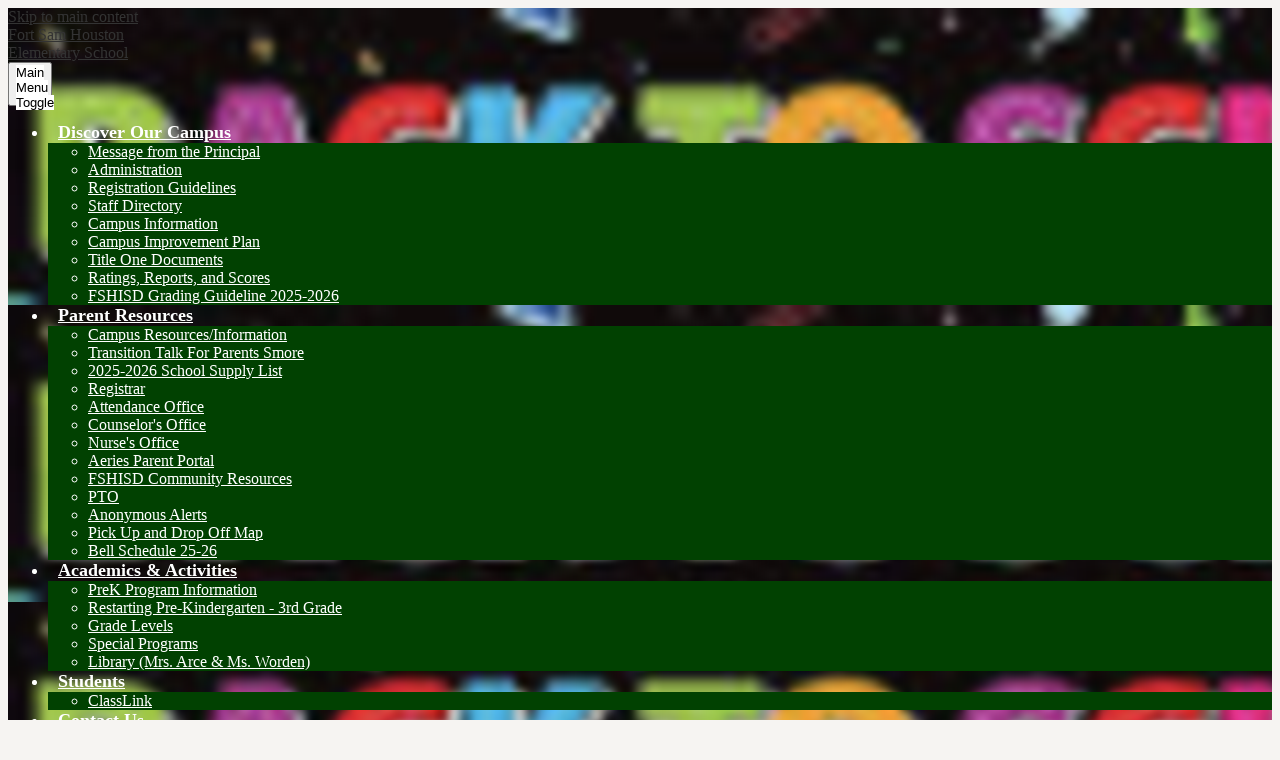

--- FILE ---
content_type: text/html;charset=UTF-8
request_url: https://fshelem.fshisd.net/apps/pages/index.jsp?uREC_ID=1566348&type=u&pREC_ID=1991052
body_size: 14531
content:



































    
<!DOCTYPE html>
<!-- Powered by Edlio -->
    
        <html lang="en" class="edlio desktop">
    
    <!-- prod-cms-tomcat-v2026012101-002 -->
<head>
<script>
edlioCorpDataLayer = [{
"CustomerType": "DWS Child",
"AccountExternalId": "0010b00002HJKasAAH",
"WebsiteName": "Fort Sam Houston Elementary School",
"WebsiteId": "FSHISD-ES",
"DistrictExternalId": "0010b00002HIw5tAAD",
"DistrictName": "Fort Sam Houston Independent School District",
"DistrictWebsiteId": "FSHISD-D"
}];
</script>
<script>(function(w,d,s,l,i){w[l]=w[l]||[];w[l].push({'gtm.start':
new Date().getTime(),event:'gtm.js'});var f=d.getElementsByTagName(s)[0],
j=d.createElement(s),dl=l!='dataLayer'?'&l='+l:'';j.async=true;j.src=
'https://www.googletagmanager.com/gtm.js?id='+i+dl+ '&gtm_auth=53ANkNZTATx5fKdCYoahug&gtm_preview=env-1&gtm_cookies_win=x';f.parentNode.insertBefore(j,f);
})(window,document,'script','edlioCorpDataLayer','GTM-KFWJKNQ');</script>


<title>Tate's Tater Tots! – Victoria Tate – Fort Sam Houston Elementary School</title>
<meta http-equiv="Content-Type" content="text/html; charset=UTF-8">
<meta name="description" content="Fort Sam Houston Elementary School is a public school in Fort Sam Houston Independent School District serving grades PreK-5.">
<meta name="keywords" content="Fort Sam Houston Elementary School, Fort Sam Houston Elementary, Fort Sam Houston Schools">
<meta property="og:title" content="Tate's Tater Tots! "/>
<meta property="og:description" content=""/>
<meta property="og:image" content="http://fshelem.fshisd.net/pics/FSHISD-ES_LOGO.gif"/>
<meta property="og:image:width" content="250"/>
<meta property="og:image:height" content="250"/>
<meta name="generator" content="Edlio CMS">
<meta name="referrer" content="always">
<meta name="viewport" content="width=device-width, initial-scale=1.0"/>
<link rel="apple-touch-icon" sizes="180x180" href="/apple-touch-icon.png">
<link rel="icon" type="image/png" href="/favicon-32x32.png" sizes="32x32">
<link rel="icon" href="/favicon.ico" type="image/x-icon">
<!--[if lt IE 9]><script src="/apps/js/common/html5shiv-pack-1769023939045.js"></script><![endif]-->
<link rel="stylesheet" href="/apps/shared/main-pack-1769023939045.css" type="text/css">
<link rel="stylesheet" href="/shared/main.css" type="text/css">
<link rel="stylesheet" href="/apps/webapps/global/public/css/site-pack-1769023939045.css" type="text/css">
<link rel="stylesheet" href="/apps/webapps/global/public/css/temp-pack-1769023939045.css" type="text/css">
<link rel="stylesheet" href="/apps/shared/web_apps-pack-1769023939045.css" type="text/css">
<script src="/apps/js/common/common-pack-1769023939045.js" type="text/javascript" charset="utf-8"></script>

<link href="/apps/js/common/quickpostandusers-pack-1769023939045.css" type="text/css" rel="stylesheet">
<link href="/apps/js/pages/subscribe-pack-1769023939045.css" type="text/css" rel="stylesheet">
<link href="/apps/js/jquery/jquery.qtip.2.2.0-public-pack-1769023939045.css" type="text/css" rel="stylesheet">
<link href="/apps/js/profile_photo/profile_photo_public-pack-1769023939045.css" type="text/css" rel="stylesheet">
<link href="/apps/js/box_viewer/box_viewer_modal-pack-1769023939045.css" type="text/css" rel="stylesheet">
<link href="/apps/js/common/fileicons-pack-1769023939045.css" type="text/css" rel="stylesheet">
<link href="/apps/js/components/magnific-popup-pack-1769023939045.css" type="text/css" rel="stylesheet">
<link href="/apps/js/pages/public_pages-pack-1769023939045.css" type="text/css" rel="stylesheet">
<link href="/apps/js/pages/jquery.slideshow-pack-1769023939045.css" type="text/css" rel="stylesheet">
<link href="/apps/js/pages/folder_links-pack-1769023939045.css" type="text/css" rel="stylesheet">
<script type="text/javascript" charset="utf-8" src="/apps/js/jquery/3.7.1/jquery-pack-1769023939045.js"></script>
<script type="text/javascript" charset="utf-8">
					var jq37 = jQuery.noConflict();
				</script>
<script src="/apps/js/jquery/jquery_fastclick-pack-1769023939045.js" charset="utf-8"></script>
<script src="/apps/js/jquery/jquery.qtip.2.2.0-public-pack-1769023939045.js" charset="utf-8"></script>
<script src="/apps/js/pages/subscribe-pack-1769023939045.js" charset="utf-8"></script>
<script src="/apps/js/profile_photo/profile_photo_public-pack-1769023939045.js" charset="utf-8"></script>
<script src="/apps/js/box_viewer/session_manager-pack-1769023939045.js" charset="utf-8"></script>
<script src="/apps/js/common/microevent-pack-1769023939045.js" charset="utf-8"></script>
<script src="/apps/js/pages/jquery.slideshow-pack-1769023939045.js" charset="utf-8"></script>
<script src="/apps/js/components/magnific-popup-pack-1769023939045.js" charset="utf-8"></script>
<script src="/apps/js/components/spin-pack-1769023939045.js" charset="utf-8"></script>
<script src="/apps/js/components/image-lightbox-pack-1769023939045.js" charset="utf-8"></script>
<script src="/apps/js/pages/public_pages-pack-1769023939045.js" charset="utf-8"></script>
<script src="/apps/js/pages/submenu-pack-1769023939045.js" charset="utf-8"></script>
<script async src="https://www.googletagmanager.com/gtag/js?id=G-GS4N4KEB0G"></script>
<script>
                   window.dataLayer = window.dataLayer || [];
                   function gtag(){dataLayer.push(arguments);}
                   gtag('js', new Date());
                   gtag('config', 'G-GS4N4KEB0G');
                </script>
<script type="application/ld+json">
                    {
                        "@context": "http://schema.org",
                        "@type": "BreadcrumbList",
                        "itemListElement": [
                            
                            
                                {
                                    "@type": "ListItem",
                                    "position": 1,
                                    "item": {
                                        "@id": "http://fshelem.fshisd.net/apps/pages/index.jsp?uREC_ID=1566348&type=u",
                                        "name": "Victoria Tate"
                                    }
                                },
                                
                                {
                                    "@type": "ListItem",
                                    "position": 2,
                                    "item": {
                                        "@id": "http://fshelem.fshisd.net/apps/pages/index.jsp?uREC_ID=1566348&type=u&pREC_ID=1991052",
                                        "name": "Tate's Tater Tots!"
                                    }
                                }
                            
                        ]
                    }
                </script>
<link rel="stylesheet" href="//fshisdmaster.edlioschool.com/common_files/main.css">
<script src="/apps/js/common/list-pack.js"></script>
<script type="text/javascript">
                window.edlio = window.edlio || {};
                window.edlio.isEdgeToEdge = false;
            </script>

<script type="text/javascript">
                document.addEventListener("DOMContentLoaded", function() {
                    const translateElement = document.getElementById("google_translate_element");
                    const mutationObserverCallback = function (mutationsList, observer) {
                        for (const mutation of mutationsList) {
                            if (mutation.type === 'childList') {
                                mutation.addedNodes.forEach(function (node) {
                                    if (node.nodeType === 1 && node.id === 'goog-gt-tt') {
                                        const form_element = document.getElementById("goog-gt-votingForm");
                                        if (form_element) {
                                            form_element.remove();
                                            observer.disconnect();
                                        }
                                    }
                                })
                            }
                        }
                    }

                    if (translateElement) {
                        const observer = new MutationObserver(mutationObserverCallback);
                        observer.observe(document.body, { childList: true, subtree: true });
                    }
                });
            </script>


</head>


    
	
		
		
			











<body > 
	
<header 
	id="header_main"
	class="site-header2a site-header"
	aria-label="Main Site Header"
	
		style="background-image: url(https://3.files.edl.io/19db/25/07/30/194520-5989963f-4788-4dfb-825c-aea3cde40b2d.png);"
	
>
	<div class="header-main-inner">

<a class="skip-to-content-link" href="#content_main">Skip to main content</a>
		<div class="school-name header-title header-logo">
			<a href="/">
				<span class="school-name-inner">
					<div class="first-line">Fort Sam Houston</div>
<div class="second-line">Elementary School</div>
				</span>
			</a>
		</div>

		<nav id="sitenav_main" class="sitenav nav-group column" aria-label="Main Site Navigation">
			<button id="sitenav_main_mobile_toggle" class="nav-mobile-toggle accessible-megamenu-toggle animated"><span class="nav-mobile-toggle-inner">Main Menu Toggle</span></button>
			<ul class="nav-menu">
				
					<li class="nav-item">
						<a href="javascript:;" ><span class="nav-item-inner">Discover Our Campus</span></a>
						
							<div class="sub-nav">
								<ul class="sub-nav-group">
									
										
											<li class="sub-nav-item"><a href="/apps/pages/index.jsp?uREC_ID=2471983&type=d" >Message from the Principal</a></li>
										
									
										
											<li class="sub-nav-item"><a href="/apps/pages/index.jsp?uREC_ID=254557&type=d" >Administration</a></li>
										
									
										
											<li class="sub-nav-item"><a href="https://4.files.edl.io/1067/07/17/23/214648-2ff86e46-5f95-4c86-a4db-7eee84e9eb73.pdf" >Registration Guidelines</a></li>
										
									
										
											<li class="sub-nav-item"><a href="/apps/staff/" >Staff Directory</a></li>
										
									
										
											<li class="sub-nav-item"><a href="/apps/pages/index.jsp?uREC_ID=254242&type=d&pREC_ID=580534" >Campus Information</a></li>
										
									
										
											<li class="sub-nav-item"><a href="https://4.files.edl.io/d1be/02/14/25/134928-540ccea5-e322-454c-b515-4876a3f35aac.pdf" >Campus Improvement Plan</a></li>
										
									
										
											<li class="sub-nav-item"><a href="/apps/pages/index.jsp?uREC_ID=4249859&type=d" >Title One Documents</a></li>
										
									
										
											<li class="sub-nav-item"><a href="http://www.fshisd.net/apps/pages/index.jsp?type=d&uREC_ID=254839&pREC_ID=583562" >Ratings, Reports, and Scores</a></li>
										
									
										
											<li class="sub-nav-item"><a href="https://4.files.edl.io/caed/08/08/25/165651-65fe2fff-44ab-450b-afc5-a0d4186cd10f.pdf"  target="_blank">FSHISD Grading Guideline 2025-2026</a></li>
										
									
								</ul>
							</div>
						
					</li>
				
					<li class="nav-item">
						<a href="javascript:;" ><span class="nav-item-inner">Parent Resources</span></a>
						
							<div class="sub-nav">
								<ul class="sub-nav-group">
									
										
											<li class="sub-nav-item"><a href="/apps/pages/index.jsp?uREC_ID=254275&type=d" >Campus Resources/Information</a></li>
										
									
										
											<li class="sub-nav-item"><a href="https://nam04.safelinks.protection.outlook.com/?url=https%3A%2F%2Fapp.smore.com%2Fn%2Fxys8q&data=05|02|jmorse%40fshisd.net|594b151844784e39e26008de52ad7cc7|ccaa3a9714b24c239cfebefc2a84e5d1|1|0|639039102259589570|Unknown|TWFpbGZsb3d8eyJFbXB0eU1hcGkiOnRydWUsIlYiOiIwLjAuMDAwMCIsIlAiOiJXaW4zMiIsIkFOIjoiTWFpbCIsIldUIjoyfQ%3D%3D|0|||&sdata=nsWqnmXI4aUrAy%2BdOSwqyGQtavhBO6efC0kH099QRCk%3D&reserved=0"  target="_blank">Transition Talk For Parents Smore</a></li>
										
									
										
											<li class="sub-nav-item"><a href="https://4.files.edl.io/14cd/07/30/25/181603-9866c1c6-29c4-49dd-a80b-86ad508ab49c.pdf" >2025-2026 School Supply List</a></li>
										
									
										
											<li class="sub-nav-item"><a href="/apps/pages/index.jsp?uREC_ID=260732&type=d&pREC_ID=591032" >Registrar</a></li>
										
									
										
											<li class="sub-nav-item"><a href="/apps/pages/index.jsp?uREC_ID=260733&type=d&pREC_ID=591036" >Attendance Office</a></li>
										
									
										
											<li class="sub-nav-item"><a href="/apps/pages/index.jsp?uREC_ID=254304&type=d" >Counselor's Office</a></li>
										
									
										
											<li class="sub-nav-item"><a href="/apps/pages/index.jsp?uREC_ID=254305&type=d&pREC_ID=580598" >Nurse's Office</a></li>
										
									
										
											<li class="sub-nav-item"><a href="https://ftsamisd.aeries.net/student/"  target="_blank">Aeries Parent Portal</a></li>
										
									
										
											<li class="sub-nav-item"><a href="/apps/pages/index.jsp?uREC_ID=818255&type=d" >FSHISD Community Resources</a></li>
										
									
										
											<li class="sub-nav-item"><a href="/apps/pages/index.jsp?uREC_ID=254276&type=d" >PTO</a></li>
										
									
										
											<li class="sub-nav-item"><a href="https://www.anonymousalerts.com/fortsamhoustonisd" >Anonymous Alerts</a></li>
										
									
										
											<li class="sub-nav-item"><a href="https://3.files.edl.io/bfab/25/11/14/161017-6f651eb2-60c9-41dc-a4cd-0c46d20f3c88.jpg" >Pick Up and Drop Off Map</a></li>
										
									
										
											<li class="sub-nav-item"><a href="https://4.files.edl.io/f7e7/01/12/26/162548-fe34d949-1983-4449-afa4-6001680f7a80.pdf" >Bell Schedule 25-26</a></li>
										
									
								</ul>
							</div>
						
					</li>
				
					<li class="nav-item">
						<a href="javascript:;" ><span class="nav-item-inner">Academics & Activities</span></a>
						
							<div class="sub-nav">
								<ul class="sub-nav-group">
									
										
											<li class="sub-nav-item"><a href="/apps/pages/index.jsp?uREC_ID=255454&type=d&pREC_ID=591038" >PreK Program Information</a></li>
										
									
										
											<li class="sub-nav-item"><a href="/apps/pages/index.jsp?uREC_ID=3834301&type=d&pREC_ID=2473638" >Restarting Pre-Kindergarten - 3rd Grade</a></li>
										
									
										
											<li class="sub-nav-item"><a href="/apps/departments/index.jsp?show=TDE" >Grade Levels</a></li>
										
									
										
											<li class="sub-nav-item"><a href="https://www.fshisd.net/apps/pages/index.jsp?uREC_ID=1666796&type=d&pREC_ID=1816472"  target="_blank">Special Programs</a></li>
										
									
										
											<li class="sub-nav-item"><a href="/apps/pages/index.jsp?uREC_ID=255452&type=d" >Library (Mrs. Arce & Ms. Worden)</a></li>
										
									
								</ul>
							</div>
						
					</li>
				
					<li class="nav-item">
						<a href="javascript:;" ><span class="nav-item-inner">Students</span></a>
						
							<div class="sub-nav">
								<ul class="sub-nav-group">
									
										
											<li class="sub-nav-item"><a href="http://my.classlink.com/fshisd"  target="_blank">ClassLink</a></li>
										
									
								</ul>
							</div>
						
					</li>
				
					<li class="nav-item">
						<a href="/apps/contact/" ><span class="nav-item-inner">Contact Us</span></a>
						
					</li>
				
					<li class="nav-item">
						<a href="javascript:;" ><span class="nav-item-inner">*</span></a>
						
					</li>
				
			</ul>
		</nav>
	</div>

		<div class="topbar">
			<div class="topbar-inner">

		<nav id="social_nav_header" class="header-secondary-nav social-nav" aria-labelledby="social_nav_header_header">
			<div class="section-title hidden" id="social_nav_header_header">Social Media - Header</div>
			<ul class="links-list">
				


	<li class="link-item"><a class="icon-only" href="/apps/search"><svg xmlns="http://www.w3.org/2000/svg" version="1.1" x="0" y="0" viewBox="0 0 64 64" xml:space="preserve"><path d="M64 54L45.2 35.2C47 31.9 48 28.1 48 24 48 10.7 37.3 0 24 0S0 10.7 0 24s10.7 24 24 24c4.1 0 7.9-1 11.2-2.8L54 64 64 54zM8 24c0-8.8 7.2-16 16-16s16 7.2 16 16 -7.2 16-16 16S8 32.8 8 24z"/></svg> Search</a></li>
	<li class="link-item"><a class="icon-only" href="https://www.facebook.com/fshisd" target="_blank"><svg xmlns="http://www.w3.org/2000/svg" viewBox="0 0 1024 1017.78"><path d="M1024 512C1024 229.23 794.77 0 512 0S0 229.23 0 512c0 255.55 187.23 467.37 432 505.78V660H302V512h130V399.2C432 270.88 508.44 200 625.39 200c56 0 114.61 10 114.61 10v126h-64.56c-63.6 0-83.44 39.47-83.44 80v96h142l-22.7 148H592v357.78c244.77-38.41 432-250.23 432-505.78z"/></svg> Facebook</a></li>
	<li class="link-item"><a class="icon-only" href="https://www.twitter.com/fshisd" target="_blank"><svg xmlns="http://www.w3.org/2000/svg" version="1.1" x="0" y="0" viewBox="0 0 19 15.4" xml:space="preserve"><path d="M19 1.8c-0.7 0.3-1.4 0.5-2.2 0.6 0.8-0.5 1.4-1.2 1.7-2.1C17.8 0.7 16.9 1 16 1.2 15.3 0.5 14.3 0 13.2 0c-2.1 0-3.9 1.7-3.9 3.9 0 0.3 0 0.6 0.1 0.9 -3.2-0.2-6.1-1.7-8-4C1.1 1.3 0.9 1.9 0.9 2.7c0 1.3 0.7 2.5 1.7 3.2C2 5.9 1.4 5.7 0.9 5.4c0 0 0 0 0 0 0 1.9 1.3 3.4 3.1 3.8C3.7 9.3 3.3 9.4 3 9.4c-0.3 0-0.5 0-0.7-0.1C2.7 10.9 4.2 12 5.9 12c-1.3 1-3 1.7-4.8 1.7 -0.3 0-0.6 0-0.9-0.1 1.7 1.1 3.8 1.7 5.9 1.7 7.1 0 11-5.9 11-11 0-0.2 0-0.3 0-0.5C17.8 3.3 18.5 2.6 19 1.8z"/></svg> Twitter</a></li>
	<li class="link-item"><a class="icon-only" href="https://www.instagram.com/fshisd" target="_blank"><svg data-name="Layer 1" xmlns="http://www.w3.org/2000/svg" viewBox="0 0 503.84 503.84"><path d="M251.92 45.39c67.27 0 75.23.26 101.8 1.47 24.56 1.12 37.9 5.22 46.78 8.67a78.05 78.05 0 0 1 29 18.84 78.05 78.05 0 0 1 18.84 29c3.45 8.88 7.55 22.22 8.67 46.78 1.21 26.56 1.47 34.53 1.47 101.8s-.26 75.23-1.47 101.8c-1.12 24.56-5.22 37.9-8.67 46.78a83.43 83.43 0 0 1-47.81 47.81c-8.88 3.45-22.22 7.55-46.78 8.67-26.56 1.21-34.53 1.47-101.8 1.47s-75.24-.26-101.8-1.47c-24.56-1.12-37.9-5.22-46.78-8.67a78.05 78.05 0 0 1-29-18.84 78.05 78.05 0 0 1-18.84-29c-3.45-8.88-7.55-22.22-8.67-46.78-1.21-26.56-1.47-34.53-1.47-101.8s.26-75.23 1.47-101.8c1.12-24.56 5.22-37.9 8.67-46.78a78.05 78.05 0 0 1 18.84-29 78.05 78.05 0 0 1 29-18.84c8.88-3.45 22.22-7.55 46.78-8.67 26.56-1.21 34.53-1.47 101.8-1.47m0-45.39c-68.42 0-77 .29-103.87 1.52S102.95 6.97 86.93 13.2a123.49 123.49 0 0 0-44.64 29.08A123.49 123.49 0 0 0 13.22 86.9c-6.23 16-10.49 34.34-11.71 61.15S0 183.5 0 251.92s.29 77 1.51 103.89 5.48 45.13 11.71 61.15a123.49 123.49 0 0 0 29.07 44.6 123.49 123.49 0 0 0 44.62 29.06c16 6.23 34.34 10.49 61.15 11.71s35.44 1.48 103.86 1.48 77-.29 103.87-1.52 45.13-5.48 61.15-11.71a128.82 128.82 0 0 0 73.68-73.68c6.23-16 10.49-34.34 11.71-61.15s1.52-35.45 1.52-103.87-.29-77-1.52-103.87-5.48-45.13-11.71-61.15a123.49 123.49 0 0 0-29.06-44.62 123.49 123.49 0 0 0-44.62-29.06c-16-6.23-34.34-10.49-61.15-11.71S320.29 0 251.92 0z"/><path d="M251.92 122.56a129.36 129.36 0 1 0 129.37 129.36 129.36 129.36 0 0 0-129.37-129.36zm0 213.34a84 84 0 1 1 84-84 84 84 0 0 1-84 83.99z"/><circle cx="386.4" cy="117.44" r="30.23"/></svg> Instagram</a></li>

			</ul>
		</nav>

			</div>
		</div>

</header>

<main id="content_main" class="site-content" aria-label="Main Site Content" tabindex="-1">


		
	
    

    


<style>
	:root {
		--primary-color: rgb(13,65,1);
		--over-primary-color: rgb(255, 255, 255);
		--secondary-color: rgb(191,162,41);
		--over-secondary-color: rgb(255, 255, 255);
	}
</style>

	<div class="hero-wrapper">



        <div class="page-block page-block-photos not-edge-to-edge">






        <div class="stack-photo">
                <div class="faux-figure">  
                        <a href="https://3.files.edl.io/e86b/24/08/02/163500-bbc70eaf-97ef-412b-ad19-9e2090ae860b.png" target="_blank" class="large-photo-link gallery">

                        <img src="https://3.files.edl.io/e86b/24/08/02/163500-bbc70eaf-97ef-412b-ad19-9e2090ae860b.png" class="the-photo" alt="">

                        </a>

                </div>	
        </div>

        </div>
     
	</div>



    
    
    

















    

    








    <span id="breadcrumbs" class="breadcrumb  ">
    
    <a href="/apps/pages/index.jsp?uREC_ID=1566348&type=u" aria-label="Back to Victoria Tate">Victoria Tate</a>

    
        
        
            <!-- skip last element -->
            
    

    
        &raquo; <span>Tate&#39;s Tater Tots!</span>
    

    </span>





        <h1 class="pageTitle ">Tate's Tater Tots!</h1>
    


<div class="left-hero pages-content-wrapper style-overwrite  ">




<script>
	var script = document.createElement('script');
	script.src = "https://cdnjs.cloudflare.com/ajax/libs/tota11y/0.1.6/tota11y.min.js";

	if(getQueryString('tota11y') === 'true') {
		document.head.append(script);
	}	

	function getQueryString (field, url) {
		var href = url ? url : window.location.href;
		var reg = new RegExp( '[?&]' + field + '=([^&#]*)', 'i' );
		var string = reg.exec(href);
		return string ? string[1] : null;
	}
</script>

<div class="pages-left-column-wrapper" 
	style="margin-left: -262px;"
> 
	<div class="pages-left-column pages-column" 
			style="margin-left: 262px"
	>



		<div class="page-block page-block-text  ">
			<div class="placeholder-tinymce-text">Welcome to Fort Sam Houston Elementary School! I am honored to be a part of your 3rd grader's lives. I am one of six amazingly gifted and fun-loving third-grade teachers. This school year will be my sixth year teaching at Fort Sam Elementary. I have two sons, Mark and Michael. Mark is in the 9th grade and Michael is in the Army (Cav Scout). I am proud of my family and my work with military children.&#160;</div>
<div class="placeholder-tinymce-text">&#160;</div>
<div class="placeholder-tinymce-text">Professionally, I have a Masters in Education Degree with a specialty in Instructional Design and Curriculum.&#160; I love teaching and making it intentional and impactful for our 3rd graders. Outside of work, I love to run, read, write, drink a lot of coffee, and bake.&#160;</div>
<div class="placeholder-tinymce-text">&#160;</div>
<div class="placeholder-tinymce-text">We are going to have an AMAZING year! Hope to see you soon.&#160;</div>
	</div>

			&nbsp;





	




<div class="staff-info">
	
		

		

		

		



	

</div>



	</div>
</div>


<div 
	class="pages-right-column pages-column" 
	style="width: 250px;"
	
>

				<div class="small-width-navigation">





<section aria-label="Staff Member Information">
	
	<div class="user-page-info-wrapper generic-mobile-padding has-photo">

	
	
		
		

		
			<div class="overlay"></div>

			<div class="user-page-info-top-content cf">
				<!--[if lte IE 9]>
				<img id="ms_image_blur" src="https://3.files.edl.io/0f28/25/08/10/224534-1af169d8-dec7-41d0-8265-71f893b43fcc.jpg">
				<div style="display: none">
				<![endif]-->

				<svg id="svg_image_blur" style="width: 250px; height: 500px; overflow: hidden; display: none;">
				    <image x="-590" y="-30" id="svg-image" width="900" height="900" xlink:href="https://3.files.edl.io/0f28/25/08/10/224534-1af169d8-dec7-41d0-8265-71f893b43fcc.jpg" style="filter:url(#blur-effect);" />

				    <filter id="blur-effect">
				        <feGaussianBlur stdDeviation="30" in="SourceGraphic" />
				    </filter>
				</svg>

				<img id="css_image_blur" src="https://3.files.edl.io/0f28/25/08/10/224534-1af169d8-dec7-41d0-8265-71f893b43fcc.jpg" alt="Background image">

				<!--[if lte IE 9]>
				</div> <!-- closes lte IE9 opening div -->
				<![endif]-->
		
			<img class="profile" src="https://3.files.edl.io/0f28/25/08/10/224534-1af169d8-dec7-41d0-8265-71f893b43fcc.jpg" alt=" Victoria  Tate&grave;s profile picture">
	

	

		<div class="text-wrapper cf">

			<dl class="primary-info">
				

					
						<dt>Name</dt>
						<dd class="user-name">
							 Victoria  Tate
						</dd>
					
				

					
						<dt>Position</dt>
						<dd class="position-user-page">3rd Grade Teacher</dd>
					


				
					
					
						<dt>Email</dt>
						<dd class="user-email-public-wrapper">
							
								
									<a class="user-email-public" href="/apps/email/index.jsp?uREC_ID=1566348">
										
											<span>Send email</span>
										
									</a>
							
						</dd>
						
					
				

				

				
			</dl>

			<div class="additional-info-wrapper">
				<dl class="additional-info">
					

					
				</dl>
			</div> 

		</div> 

		
			
				</div> 
			
		

		<div class="more-less-info-links">
			
			<a class="less-info" style="display: none;">Less info</a>
		</div>

		
			
			<div id="subscribe_button_wrapper" class="cf" style="clear: left;">
				<a data-qa="subscribe_button"  href="/apps/pages/1566348/subscribe/" class="user-subscribe icon" id="subscribe_button" data-cookiename="FSHISD-ES_user_1566348">
					<span>Subscribe</span>
				</a>
				<a href="/apps/pages/1566348/subscribe/?subscribed_previously=1" class="whats-this" style="display: none;">What's this?</a>
			</div>
			
		

		
		
	</div>  
</section>
			</div>



    <div class="page-block page-block-nav page-block-nav-colors ">
        <nav
            class=""
            aria-label="Navigation for Victoria Tate section"
            data-type="vertical">
            <ul>

        <li class="current ">
            <div class="title-wrapper">
    <a href="/apps/pages/index.jsp?uREC_ID=1566348&type=u&pREC_ID=1991052" aria-current="Page" >
        <span class="title">Tate's Tater Tots! </span>
    </a>

            </div>
        </li>

        <li class=" ">
            <div class="title-wrapper">
    <a href="/apps/pages/index.jsp?uREC_ID=1566348&type=u&pREC_ID=links"  >
        <span class="title">Links</span>
    </a>

            </div>
        </li>
            </ul>
        </nav>
    </div>


        <div class="page-block page-block-photos ">






        <div class="stack-photo">
                <div class="faux-figure">  
                        <a href="https://3.files.edl.io/75e3/24/05/13/154946-2772e524-f2eb-4782-b613-c9b49ce039a4.png" target="_blank" class="large-photo-link gallery">

                        <img src="https://3.files.edl.io/75e3/24/05/13/154946-2772e524-f2eb-4782-b613-c9b49ce039a4.png" class="the-photo" alt="">

                        </a>

                </div>	
        </div>

        </div>
     


    <div class="page-block page-block-links ">
                    <ul class="links list-1 folders">
        <li class="link-item">
            <div class="page-block-links-body  link-with-icon">
                        <svg height="40" width="46.154" class="page-block-links-icon" alt="" role="img" aria-hidden="true">
                            <use href="/apps/webapps/next/global/cms-icon-library/svgs/GlyphComputer.svg#cmsIcon-GlyphComputer"/>
                        </svg>
                    <a href="https://docs.google.com/presentation/d/1k178A2jd_vIvMa6ARTQ2zMuU2qJuJZFZ/edit?usp=sharing&ouid=115689054457131706090&rtpof=true&sd=true">3rd Grade Parent Orientation Information</a>
            </div>
        </li>
        <li class="link-item">
            <div class="page-block-links-body  link-with-icon">
                        <svg height="40" width="37.111" class="page-block-links-icon" alt="" role="img" aria-hidden="true">
                            <use href="/apps/webapps/next/global/cms-icon-library/svgs/GlyphCalendar9.svg#cmsIcon-GlyphCalendar9"/>
                        </svg>
                    <a href="https://nam04.safelinks.protection.outlook.com/?url=https://docs.google.com/document/d/1ZceTUB5GyzZup0rT11RLfIVnO_MOj9VdAvD7FrbgoEA/edit?usp=sharing&data=05|02|VTate@fshisd.net|adaaeaa46aba4074ee0908ddd9a309dd|ccaa3a9714b24c239cfebefc2a84e5d1|1|0|638906016468013141|Unknown|TWFpbGZsb3d8eyJFbXB0eU1hcGkiOnRydWUsIlYiOiIwLjAuMDAwMCIsIlAiOiJXaW4zMiIsIkFOIjoiTWFpbCIsIldUIjoyfQ==|0|||&sdata=RZo+V86gUiqjutl2XEfjgAbLe+jaQRfiFqwHENuVsA4=&reserved=0">Reading & Language Arts Pacing Calendar</a>
            </div>
        </li>
        <li class="link-item">
            <div class="page-block-links-body  link-with-icon">
                        <svg height="40" width="47.993" class="page-block-links-icon" alt="" role="img" aria-hidden="true">
                            <use href="/apps/webapps/next/global/cms-icon-library/svgs/GlyphBooks2.svg#cmsIcon-GlyphBooks2"/>
                        </svg>
                    <a href="https://fshisd-my.sharepoint.com/:w:/g/personal/vtate_fshisd_net/ETzTNdvi_75DtbkzyBAa4cwBkbR9zzgzR32Tn1immJzlSg?e=zj4f8G">Tate's Text Free Choice Reading Selection SY 24/25</a>
            </div>
        </li>
        <li class="link-item">
            <div class="page-block-links-body  link-with-icon">
                        <svg height="40" width="47.993" class="page-block-links-icon" alt="" role="img" aria-hidden="true">
                            <use href="/apps/webapps/next/global/cms-icon-library/svgs/GlyphBooks2.svg#cmsIcon-GlyphBooks2"/>
                        </svg>
                    <a href="https://fshisd-my.sharepoint.com/:w:/g/personal/vtate_fshisd_net/EbQqXvRUTpZOvHNwTDpud14BK6UiboOGKNJpJqyc4tLGqw?e=72HrnW">Tate's Text Free Choice Reading List Part 2</a>
            </div>
        </li>
                    </ul>
    </div>
<div class="page-block page-block-files  ">
		<ul class="page-block-file attachment-list-public">
					<li class="file-holder">

								<a class="attachment-type-pdf" id="18,615,221" href="https://4.files.edl.io/bc4e/08/10/25/225333-a08f570a-7f94-4633-8b1d-6948056d368c.pdf" target="_blank">HMH Scope & Sequence</a>
					</li>
			</ul>
</div>



</div>
	</div>








	
</main>
<footer class="site-footer modular-footer" id="footer_main" aria-label="Main Site Footer">
<div class="footer-grid">
<div id="footer_top_row" class="footer-row width-constrain-row convert-large padded-row">
<div class="footer-row-inner">
<div id="left_footer_column" class="footer-column">
<div class="school-name footer-title footer-logo logo-orientation-vertical ">
<div class="school-name-inner">
<div class="first-line">Fort Sam Houston</div>
<div class="second-line">Elementary School</div>
</div>
</div>
<div class="footer-address ">
<span class="footer-info-block"><a href="/apps/maps"><div>4351 Nursery Road, </div>San Antonio, TX 78234</a></span>
<span class="footer-info-block">Phone: <a href="tel:+12103688800">(210) 368-8800 </a></span>
<span class="footer-info-block">Fax: (210) 368-8801 </span>
</div>
</div>
<div id="center_footer_column" class="footer-column">
<nav id="footer_nav" class="footer-secondary-nav" aria-labelledby="footer_nav_header">
<div class="footer-section-title" id="footer_nav_header">Quick Links</div>
<ul class="links-list">
<li class="link-item item-name"><a href="https://portals20.ascendertx.com/EmployeePortal/login?distid=015914">Ascender Employee Access</a></li>
<li class="link-item item-name"><a href="https://nam04.safelinks.protection.outlook.com/?url=https%3A%2F%2Fapp.smore.com%2Fu%2Fjulissa.fisher&data=05%7C02%7Cjmorse%40fshisd.net%7Cff564c0e946e4905a68c08dddb359f0e%7Cccaa3a9714b24c239cfebefc2a84e5d1%7C1%7C0%7C638907745535378252%7CUnknown%7CTWFpbGZsb3d8eyJFbXB0eU1hcGkiOnRydWUsIlYiOiIwLjAuMDAwMCIsIlAiOiJXaW4zMiIsIkFOIjoiTWFpbCIsIldUIjoyfQ%3D%3D%7C0%7C%7C%7C&sdata=sNRwKQoIrzcl4ldaUE2Vrofnc3KTxYD%2BJ6L%2FAlulVrQ%3D&reserved=0">NEWSLETTERS</a></li>
<li class="link-item item-name"><a href="https://4.files.edl.io/cbe7/04/21/25/162557-431e9443-e5cc-4912-a8bd-7bdcbd4bdf7c.pdf">School Calendar 2025-2026</a></li>
<li class="link-item item-name"><a href="https://drive.google.com/file/d/1JPdjawpRQrFpeFs8YQApZDyl8E7P3ueQ/view?usp=sharing">High Quality Pre-K Family Engagement Presentation</a></li>
</ul>
</nav>
</div>
<div id="right_footer_column" class="footer-column">
<nav id="social_nav_footer" class="footer-secondary-nav social-nav " aria-labelledby="social_nav_footer_header">
<div class="hidden" id="social_nav_footer_header">Social Media - Footer</div>
<ul class="links-list">
<li class="link-item"><a class="icon-only" href="https://www.facebook.com/fshisd" target="_blank"><svg xmlns="http://www.w3.org/2000/svg" viewBox="0 0 1024 1017.78"><path d="M1024 512C1024 229.23 794.77 0 512 0S0 229.23 0 512c0 255.55 187.23 467.37 432 505.78V660H302V512h130V399.2C432 270.88 508.44 200 625.39 200c56 0 114.61 10 114.61 10v126h-64.56c-63.6 0-83.44 39.47-83.44 80v96h142l-22.7 148H592v357.78c244.77-38.41 432-250.23 432-505.78z"/></svg> Facebook</a></li>
<li class="link-item"><a class="icon-only" href="https://www.twitter.com/fshisd" target="_blank"><svg xmlns="http://www.w3.org/2000/svg" version="1.1" x="0" y="0" viewBox="0 0 19 15.4" xml:space="preserve"><path d="M19 1.8c-0.7 0.3-1.4 0.5-2.2 0.6 0.8-0.5 1.4-1.2 1.7-2.1C17.8 0.7 16.9 1 16 1.2 15.3 0.5 14.3 0 13.2 0c-2.1 0-3.9 1.7-3.9 3.9 0 0.3 0 0.6 0.1 0.9 -3.2-0.2-6.1-1.7-8-4C1.1 1.3 0.9 1.9 0.9 2.7c0 1.3 0.7 2.5 1.7 3.2C2 5.9 1.4 5.7 0.9 5.4c0 0 0 0 0 0 0 1.9 1.3 3.4 3.1 3.8C3.7 9.3 3.3 9.4 3 9.4c-0.3 0-0.5 0-0.7-0.1C2.7 10.9 4.2 12 5.9 12c-1.3 1-3 1.7-4.8 1.7 -0.3 0-0.6 0-0.9-0.1 1.7 1.1 3.8 1.7 5.9 1.7 7.1 0 11-5.9 11-11 0-0.2 0-0.3 0-0.5C17.8 3.3 18.5 2.6 19 1.8z"/></svg> Twitter</a></li>
<li class="link-item"><a class="icon-only" href="https://www.instagram.com/fshisd" target="_blank"><svg data-name="Layer 1" xmlns="http://www.w3.org/2000/svg" viewBox="0 0 503.84 503.84"><path d="M251.92 45.39c67.27 0 75.23.26 101.8 1.47 24.56 1.12 37.9 5.22 46.78 8.67a78.05 78.05 0 0 1 29 18.84 78.05 78.05 0 0 1 18.84 29c3.45 8.88 7.55 22.22 8.67 46.78 1.21 26.56 1.47 34.53 1.47 101.8s-.26 75.23-1.47 101.8c-1.12 24.56-5.22 37.9-8.67 46.78a83.43 83.43 0 0 1-47.81 47.81c-8.88 3.45-22.22 7.55-46.78 8.67-26.56 1.21-34.53 1.47-101.8 1.47s-75.24-.26-101.8-1.47c-24.56-1.12-37.9-5.22-46.78-8.67a78.05 78.05 0 0 1-29-18.84 78.05 78.05 0 0 1-18.84-29c-3.45-8.88-7.55-22.22-8.67-46.78-1.21-26.56-1.47-34.53-1.47-101.8s.26-75.23 1.47-101.8c1.12-24.56 5.22-37.9 8.67-46.78a78.05 78.05 0 0 1 18.84-29 78.05 78.05 0 0 1 29-18.84c8.88-3.45 22.22-7.55 46.78-8.67 26.56-1.21 34.53-1.47 101.8-1.47m0-45.39c-68.42 0-77 .29-103.87 1.52S102.95 6.97 86.93 13.2a123.49 123.49 0 0 0-44.64 29.08A123.49 123.49 0 0 0 13.22 86.9c-6.23 16-10.49 34.34-11.71 61.15S0 183.5 0 251.92s.29 77 1.51 103.89 5.48 45.13 11.71 61.15a123.49 123.49 0 0 0 29.07 44.6 123.49 123.49 0 0 0 44.62 29.06c16 6.23 34.34 10.49 61.15 11.71s35.44 1.48 103.86 1.48 77-.29 103.87-1.52 45.13-5.48 61.15-11.71a128.82 128.82 0 0 0 73.68-73.68c6.23-16 10.49-34.34 11.71-61.15s1.52-35.45 1.52-103.87-.29-77-1.52-103.87-5.48-45.13-11.71-61.15a123.49 123.49 0 0 0-29.06-44.62 123.49 123.49 0 0 0-44.62-29.06c-16-6.23-34.34-10.49-61.15-11.71S320.29 0 251.92 0z"/><path d="M251.92 122.56a129.36 129.36 0 1 0 129.37 129.36 129.36 129.36 0 0 0-129.37-129.36zm0 213.34a84 84 0 1 1 84-84 84 84 0 0 1-84 83.99z"/><circle cx="386.4" cy="117.44" r="30.23"/></svg> Instagram</a></li>
</ul>
</nav>
<div id="google_translate_element"></div>
<script type="text/javascript">
							function googleTranslateElementInit() {
								new google.translate.TranslateElement({pageLanguage: 'en', layout: google.translate.TranslateElement.InlineLayout.SIMPLE}, 'google_translate_element');
							}
						</script>
<script type="text/javascript" src="//translate.google.com/translate_a/element.js?cb=googleTranslateElementInit"></script>
<a href="http://adminfshelem.fshisd.net" class="edlio-login-link"><span class="edlio-logo"><svg xmlns="http://www.w3.org/2000/svg" viewBox="0 0 334.98 366.6"><path d="M334.77 247.52c-.63-4.94-5.66-7.44-10.28-6.85a11.59 11.59 0 00-8 5.43c-23.16 29.34-57.2 46.9-92.85 51.44-43.63 5.57-82.93-7.61-109.26-40.05-6.64-9.83-12.76-21-16.33-33.09-.31-2.48.85-3.88 3.5-4.21 40.32-5.15 142.69-29.55 181.19-48.92 24.25-10 30.9-31.58 28.61-49.51C307.5 92 285.64 67 252.41 54.71l15.81-27.57a10 10 0 00-12.12-13L153.99 43.36l-1.53-35.95A6.94 6.94 0 00140.64 2s-71.27 57.93-90.6 91.53L17.28 72.12A9.67 9.67 0 003.19 81.9s-9.76 66.22 4.85 146.51c13.48 74.06 70.35 110.76 70.35 110.76 29.25 21.26 68.12 31.35 112.25 26.03 65.45-8.37 125.8-51.26 144.15-112.64a14.41 14.41 0 00-.02-5.04zm-248.06-53.7c-.79-6.18-1.47-16.77-.94-23.12 2.52-29 16.31-54.89 42-67.64l13.4-5.12a87 87 0 0112.25-2.47c46.28-5.92 76 31.74 78.72 53.37 1.35 10.5-109.91 44.2-139.66 48-3.32.44-5.46-.55-5.77-3.02z"/></svg>
Edlio</span> Login</a>
</div>
</div>
</div>
<div id="footer_bottom_row" class="footer-row convert-none padded-row">
<div class="footer-row-inner">
<a href="http://www.edlio.com" target="_blank" class="powered-by-edlio-logo edlio-logo-horiz"><svg xmlns="http://www.w3.org/2000/svg" viewBox="0 0 3857.05 489.14"><path d="M3789.08 332.42c0 54.66 36.78 119.82 91.43 119.82 42 0 59.91-34.69 59.91-72.52 0-55.7-34.69-124-91.44-124-41-1-59.9 36.79-59.9 76.72m215.44 6.31c0 73.57-51.49 152.39-152.39 152.39-87.23 0-126.11-57.8-126.11-121.91 0-73.57 53.6-153.44 152.39-153.44 86.18 0 126.11 59.9 126.11 123M3611.46 98.06c-7.35 0-14.71 3.15-21 11.56-2.1 3.15-3.15 6.31-4.2 10.51-1 9.46 2.1 16.81 8.41 23.12a21.18 21.18 0 0018.92 6.31 22 22 0 0016.81-8.41c6.31-7.36 8.41-15.77 6.31-24.17 0-2.11-1.05-3.16-2.11-5.26-5.25-9.46-13.66-13.66-23.12-13.66m4.21-39.94c1-1 3.15 0 3.15 1.05 0 3.16 0 7.36-1.05 10.51v1h12.61c2.1 0 5.26 0 7.36-1a23.65 23.65 0 007.35-1.05c2.11 0 3.16 2.1 2.11 3.15-1 3.16-3.16 6.31-6.31 10.51 1.05 1.06 3.15 2.11 4.2 4.21l3.16 3.15c0 1 13.66 13.66 13.66 28.38a69.41 69.41 0 01-1 14.71 76.55 76.55 0 01-4.21 14.71c-3.15 5.26-6.3 10.51-11.56 14.72a24.79 24.79 0 01-9.45 6.3 8 8 0 01-4.21 2.11c-2.1 1-5.25 2.1-7.36 3.15s-5.25 1.05-7.35 1.05h-12.61a19.79 19.79 0 01-8.41-2.1c-2.1-1.05-4.21-1.05-6.31-2.1-16.81-8.41-29.42-25.23-29.42-45.2v-9.45c1.05-11.57 1.05-22.07 2.1-33.64 0-3.15 3.15-4.2 5.25-2.1s5.26 4.21 7.36 7.36l3.15-3.15c1.05-1.05 2.1-2.11 3.15-2.11 2.11-1.05 3.16-2.1 5.26-3.15 2.1-2.1 5.25-3.15 7.36-5.25 2.1-1 3.15-2.11 5.25-3.16 3.15-3.15 12.61-9.45 16.82-12.61m-35.74 350c-1 31.53-5.25 52.55-36.78 58.86a9.21 9.21 0 00-7.36 9.46c0 5.25 4.21 8.4 7.36 8.4h135.58c4.2 0 8.4-3.15 8.4-9.45 0-5.26-3.15-8.41-7.35-8.41-28.38-5.26-30.48-27.33-30.48-50.45l6.3-194.43c-4.2-5.25-11.56-7.35-18.91-7.35-9.46 0-15.77 5.25-24.18 9.46-16.81 10.5-42 22.07-63.05 25.22-8.41 1-11.56 6.3-11.56 11.56 0 3.15 2.1 7.36 4.2 8.41 27.32 0 39.94 8.4 39.94 29.42zm-117.7 9.46c0 23.12 3.15 45.19 30.47 49.4 4.21 1.05 7.36 4.2 7.36 8.41 0 6.3-4.2 9.46-9.46 9.46h-134.59c-4.21 0-7.36-3.16-8.41-8.41A9.2 9.2 0 013355 467c30.48-7.36 35.73-32.58 35.73-58.86l7.36-233.31c0-21-13.67-29.43-39.94-29.43a13.31 13.31 0 01-4.2-9.46c0-5.25 3.15-9.45 11.56-10.51 21-4.2 46.24-14.71 62-25.22 8.41-5.25 14.72-9.46 25.23-9.46 6.3 0 13.66 3.16 18.92 7.36zm-399.37-75.67c0 54.65 30.48 98.79 74.62 98.79 41 0 64.11-35.73 65.16-87.23l3.15-67.26c0-4.2-1.05-6.3-3.15-8.41-14.72-17.86-38.89-27.32-62-27.32-49.4 0-77.77 36.78-77.77 91.43m134.52-114.55a57.76 57.76 0 019.46 7.35l2.1 2.11c1 0 1-1 1-2.11a119.19 119.19 0 01-1-14.71l2.1-44.14c0-24.17-18.91-29.43-41-29.43q-3.17-3.15-3.16-9.46c0-5.25 3.16-9.45 10.51-10.5 21-4.21 47.3-14.72 64.11-25.23 7.36-5.25 14.72-9.46 24.18-9.46 6.3 0 13.66 3.16 18.91 7.36l-10.57 305.8c0 27.33 6.31 45.19 26.28 49.4 7.35 1.05 10.51 0 13.66 1.05s4.2 2.1 4.2 5.25-2.1 5.26-4.2 7.36c-13.66 11.56-36.78 22.07-61 22.07-31.53 0-50.44-22.07-50.44-53.6 0-4.2 0-8.41 1.05-11.56 0-1.05 0-2.1-1.05-2.1a1 1 0 00-1 1.05c-18.92 39.94-55.71 68.31-96.69 68.31-72.52 0-108.25-58.85-108.25-120.86 0-86.18 62-154.49 148.18-154.49 18.92-1 36.79 2.1 52.55 10.51m-435.1 93.53c0 5.26 0 14.72 1 20 0 2.1 2.1 3.16 5.26 3.16 24.17-3.16 114.55-32.58 113.5-42-2.1-18.92-27.32-51.5-65.16-46.25-34.68 4.21-52.55 32.58-54.65 65.16m183.92-42c2.1 15.76-3.15 34.68-22.07 43.09-31.49 16.71-114.51 37.73-147.09 42.98-2.11 0-3.16 1.06-3.16 3.16 3.16 10.51 8.41 20 13.66 28.37 22.08 28.38 54.66 39.94 89.34 34.69 29.42-4.21 56.75-18.92 74.62-45.2 1.05-2.1 4.2-4.2 6.3-4.2 4.21 0 8.41 2.1 8.41 6.31v4.2c-13.66 53.6-63.06 90.38-115.61 97.74-72.51 9.46-128.22-35.73-137.67-105.1-10.51-79.87 41-159.74 125.06-171.3 58.86-7.36 101.94 23.12 108.25 65.16" transform="translate(-147.48 -57.69)"/><path d="M338.75 204.21c20 16.81 29.43 42 29.43 75.67s-10.51 58.85-30.48 74.62-50.45 24.17-92.49 24.17h-50.44v83h-47.29V180h96.68c44.14 0 74.62 7.39 94.59 24.21zm-33.63 116.65c9.46-10.51 14.71-25.22 14.71-44.14 0-20-6.3-33.63-17.86-41q-18.92-12.62-56.76-12.62h-48.34v112.48h54.65c26.27 0 44.14-5.26 53.6-14.72zM596.24 432.27c-21 21-48.35 31.53-80.93 31.53s-58.85-10.51-80.92-31.53c-21-21-32.58-47.3-32.58-78.83s10.51-56.75 32.58-78.82c21-21 48.34-31.53 80.92-31.53s58.86 10.51 80.93 31.53c21 21 32.58 47.3 32.58 78.82s-10.51 57.81-32.58 78.83zM467 404.94a67.48 67.48 0 0048.34 20c20 0 35.74-6.31 48.35-20q18.89-18.94 18.89-50.44t-18.92-50.45a67.48 67.48 0 00-48.35-20c-20 0-35.73 6.31-48.34 20Q448.06 323 448.05 354.5q0 29.94 18.95 50.44zM779.11 461.69h-51.5L653 247.3h46.24l53.6 161.85 53.6-161.85h46.24l53.6 161.85 53.6-161.85h46.25L931.5 461.69H880l-50.45-147.13zM1247.84 373.41h-168.16c1 15.77 8.41 28.38 21 37.84 13.66 9.46 28.38 14.71 45.19 14.71 27.33 0 47.3-8.41 61-25.22l26.27 28.37c-23.12 24.18-53.6 35.74-90.38 35.74-30.48 0-55.7-10.51-76.72-30.48s-31.53-47.29-31.53-80.93 10.51-60.95 32.58-79.87c21-20 47.29-29.43 75.67-29.43 29.43 0 53.6 8.41 74.62 26.28 20 17.86 30.48 42 30.48 72.51zm-168.16-34.68h123c0-17.87-5.26-31.53-16.82-41s-25.22-14.71-42-14.71a72 72 0 00-44.14 14.71c-12.72 9.47-20.04 23.13-20.04 41zM1411.79 289.34q-33.11 0-50.45 22.07c-11.56 14.71-16.81 33.63-16.81 58.85v91.43h-45.2V247.3h45.2v43.09a87.77 87.77 0 0129.47-32.58 79.18 79.18 0 0139.94-13.67v45.2zM1660.87 373.41h-168.16c1 15.77 8.41 28.38 21 37.84 13.67 9.46 28.38 14.71 45.19 14.71 27.33 0 47.3-8.41 61-25.22l26.27 28.37c-23.12 24.18-53.59 35.74-90.38 35.74-30.48 0-55.7-10.51-76.72-30.48s-31.53-47.29-31.53-80.93 10.51-60.95 32.58-79.87c21-20 47.3-29.43 75.67-29.43 29.43 0 53.6 8.41 74.62 26.28 20 17.86 30.48 42 30.48 72.51zm-168.16-34.68h123c0-17.87-5.26-31.53-16.82-41s-25.22-14.71-42-14.71a72 72 0 00-44.14 14.71c-12.68 9.47-20.04 23.13-20.04 41zM1729.18 434.37c-20-20-30.48-47.29-30.48-80.93s10.51-59.9 31.53-79.87 45.19-29.43 73.57-29.43 51.5 12.62 69.36 36.79V162.17h45.2v299.52h-45.2v-32.58c-16.81 23.13-41 35.74-72.51 35.74-27.33 0-51.5-10.51-71.47-30.48zm14.71-78.82c0 21 6.31 36.78 20 50.44 13.67 12.61 28.38 18.92 46.25 18.92s32.58-6.31 45.19-20 18.91-29.43 18.91-50.44c0-20-6.3-37.84-18.91-51.5s-27.33-21-45.19-21-33.64 7.36-46.25 21-20 31.56-20 52.58zM2212.63 244.14c28.37 0 53.6 9.46 73.56 29.43s30.48 46.24 30.48 79.87-10.51 59.91-30.48 80.93-44.14 31.53-70.41 31.53-51.5-11.56-72.52-35.74v32.58h-45.19V162.17h45.19v121.91c17.87-26.27 40.99-39.94 69.37-39.94zm-70.42 110.36q0 29.94 18.92 50.44c12.61 12.61 27.32 20 45.19 20s33.68-6.34 46.24-18.94c13.67-12.61 20-29.42 20-50.44s-6.31-37.84-18.92-51.5-28.37-20-46.24-20-33.63 6.31-45.19 20-20 30.47-20 50.44zM2397.6 546.82c-20 0-37.84-7.35-53.6-21l21-36.82c9.45 8.41 18.91 13.66 29.42 13.66s17.87-3.15 24.18-10.51 9.45-14.71 9.45-24.17c0-4.2-28.37-76.72-86.18-220.7h48.35l64.11 157.64 64.11-157.64h48.34l-104 254.33c-6.31 13.66-14.72 25.22-26.28 32.58a63.75 63.75 0 01-38.9 12.63z" transform="translate(-147.48 -57.69)"/></svg>
Powered by Edlio</a>
</div>
</div>
</div>
</footer>
<nav id="mobile_nav" aria-label="Mobile Footer Navigation">
<a href="/apps/events/"><svg xmlns="http://www.w3.org/2000/svg" version="1.1" x="0" y="0" viewBox="0 0 62.6 60.3" enable-background="new 0 0 62.6 60.3" xml:space="preserve"><path d="M43.5 30.5c1 0 1.9 0.2 2.6 0.5 0.8 0.3 1.5 0.8 2.3 1.4l3.2-4.9c-1.2-0.9-2.4-1.6-3.7-2 -1.3-0.5-2.8-0.7-4.5-0.7 -1.9 0-3.6 0.3-5 1 -1.4 0.7-2.6 1.7-3.6 2.9 -1 1.2-1.7 2.6-2.1 4.3 -0.5 1.7-0.7 3.4-0.7 5.4v0.1c0 2.3 0.3 4.2 0.8 5.7 0.6 1.5 1.3 2.7 2.2 3.6 0.9 0.9 1.9 1.6 3.1 2.1 1.2 0.5 2.7 0.7 4.4 0.7 1.3 0 2.6-0.2 3.8-0.6 1.2-0.4 2.2-1 3.1-1.8 0.9-0.8 1.6-1.7 2.1-2.8 0.5-1.1 0.8-2.3 0.8-3.7v-0.1c0-1.2-0.2-2.3-0.7-3.3 -0.4-1-1-1.8-1.8-2.4 -0.7-0.6-1.6-1.1-2.6-1.5 -1-0.3-2-0.5-3.1-0.5 -1.2 0-2.3 0.2-3.1 0.6 -0.8 0.4-1.6 0.8-2.2 1.3 0.2-1.5 0.6-2.8 1.4-3.8C41 31 42.1 30.5 43.5 30.5zM39.7 39.7c0.6-0.6 1.4-0.9 2.5-0.9 1.1 0 1.9 0.3 2.6 0.9 0.6 0.6 0.9 1.4 0.9 2.3h0V42c0 0.9-0.3 1.7-0.9 2.3 -0.6 0.6-1.4 0.9-2.5 0.9 -1.1 0-1.9-0.3-2.6-0.9 -0.6-0.6-0.9-1.4-0.9-2.3v-0.1C38.8 41 39.1 40.3 39.7 39.7zM19.8 37.8l-9.2 7.1v5.2h19.5v-5.6H19.9l4.2-3c0.9-0.7 1.7-1.3 2.4-1.9 0.7-0.6 1.3-1.3 1.8-1.9 0.5-0.7 0.9-1.4 1.1-2.2 0.2-0.8 0.4-1.7 0.4-2.7v-0.1c0-1.2-0.2-2.2-0.7-3.2 -0.4-1-1.1-1.8-1.9-2.5 -0.8-0.7-1.8-1.2-2.9-1.6 -1.1-0.4-2.3-0.6-3.7-0.6 -1.2 0-2.3 0.1-3.2 0.4 -1 0.2-1.8 0.6-2.6 1 -0.8 0.4-1.5 1-2.2 1.7 -0.7 0.7-1.4 1.4-2 2.3l4.6 3.9c1-1.1 1.8-1.9 2.6-2.4 0.7-0.5 1.5-0.8 2.3-0.8 0.8 0 1.5 0.2 2 0.7 0.5 0.4 0.8 1.1 0.8 1.8 0 0.8-0.2 1.5-0.7 2.1C21.7 36.1 20.9 36.9 19.8 37.8zM43.8 10.2h0.5c1.5 0 2.7-1.2 2.7-2.7V2.7C47 1.2 45.8 0 44.3 0h-0.5c-1.5 0-2.7 1.2-2.7 2.7v4.9C41.2 9 42.4 10.2 43.8 10.2zM18.6 10.2H19c1.5 0 2.7-1.2 2.7-2.7V2.7C21.7 1.2 20.5 0 19 0h-0.5c-1.5 0-2.7 1.2-2.7 2.7v4.9C15.9 9 17.1 10.2 18.6 10.2zM58.7 19.9h3.9V7.3c0-1.3-1.1-2.4-2.4-2.4H48v2.7c0 2-1.6 3.6-3.6 3.6h-0.5c-2 0-3.6-1.6-3.6-3.6V4.9H22.7v2.7c0 2-1.6 3.6-3.6 3.6h-0.5c-2 0-3.6-1.6-3.6-3.6V4.9H2.8c-1.3 0-2.4 1.1-2.4 2.4v12.6h3.9H58.7zM58.7 21.9v33.5c0 0.8-0.2 1-1 1H5.2c-0.8 0-1-0.2-1-1V21.9H0.3v36c0 1.3 1.1 2.4 2.4 2.4h57.4c1.3 0 2.4-1.1 2.4-2.4v-36H58.7z"/></svg>Calendar</a>
<a href="/apps/pages/index.jsp?uREC_ID=281882&type=d&pREC_ID=641878"><svg xmlns="http://www.w3.org/2000/svg" version="1.1" x="0" y="0" viewBox="-49 253 512 400" xml:space="preserve"><path d="M78.8 502C18.9 502-17 476.4-17 476.4 50.2 433-28 253 117.1 253c27.2 0 35.4 15.9 35.4 15.9 12.3 0 22.1 2.4 30.1 6.6 -12.4 17.2-18 40.4-17.1 71.7 -2.5 1.8-4.9 4-7.2 6.7 -12.5 15.4-8.9 36.4-7.7 43.3 2 11.4 7.2 41.8 31.5 53.1 5.6 17.3 15.5 32.5 27.5 45.1 -14.1 3.7-30.9 6.6-50.6 6.6v22.6l-1.3 4.2c0 0-0.1 0-0.2 0.1 -1.5 0.6-3.2 1.2-5.1 1.9 -14.5 5.3-42.9 15.9-57.7 44.2L79 524.8V502h-0.1H78.8zM85.4 629.7v-12.8L58.5 589H14.2L63 525c-21.7 4-53 13.7-58.6 16 -16.5 6.9-53.4 27.4-53.4 75.1v13.6c0 12.9 9.4 23.3 21 23.3H91.4C87.7 646 85.4 638.2 85.4 629.7zM407 552.6c-7.7-3-29.5-10.1-47.3-16.8l-32 89.6 -29.4-49.5c4.7-3.3 19.2-15.3 19.2-28.8 0-13.5-15.4-22.1-29.8-22.1s-31.1 8.6-31.1 22.1c0 13.5 14.5 25.5 19.2 28.8l-29.4 49.5 -31.7-89.6c-17.9 6.9-39.6 13.6-47.6 16.8 -17.3 6.9-56 15.9-56 63.6v13.6c0 12.9 9.9 23.3 22 23.3h308c12.2 0 22-10.4 22-23.3v-13.6C463 568.4 424.2 559.5 407 552.6zM397.9 392.9c-4.9 28.7-10.4 36.1-23.9 36.1 -1 0-2.5-0.1-3.8-0.3 -6.4 48.5-57.2 80.3-83.4 80.3 -26.2 0-76.7-31.6-83.3-80 -0.3 0-0.5 0-0.8 0 -13.3-0.1-21.9-7.6-26.8-36.1 -4.2-24.5 5.2-27.4 16.5-27.8 -8-77.5 20.2-96.1 66.5-96.1 0 0-3.1-16 21.2-16 38.6 0 119.9 28.8 99.4 112C391.6 365.2 402.3 367.1 397.9 392.9z"/></svg>Parent Portal</a>
<a href="/apps/classes/"><svg xmlns="http://www.w3.org/2000/svg" version="1.1" x="0" y="0" viewBox="0 0 50.4 52.1" enable-background="new 0 0 50.4 52.1" xml:space="preserve"><path d="M46.9 32.1h-9.4c-0.8 0-0.8 1.3 0 1.3h9.4C47.7 33.3 47.7 32.1 46.9 32.1zM46.9 35.6H38c-0.8 0-0.8 1.3 0 1.3h8.9C47.7 36.9 47.7 35.6 46.9 35.6zM49.2 38.3H37.4c-0.3 0-0.7-0.5-1.1-1.3 -2.1-4.5 0-10 1.1-10 3.9 0 7.8 0 11.8 0 1.7 0 1.7-2.5 0-2.5H23.1c0.7-0.4 1.4-0.9 2-1.5 5.1-5.2 4.6-14.5-1-16.1v0c0 0-0.1 0-0.3-0.1l0 0c-2.2-0.5-3.1-0.1-4.4 0.4 -0.4 0.2-0.8 0.3-1.2 0.4 0.6-2.6 1.7-4.6 3.5-6 0.7-0.4 0-1.5-0.7-1 -1.5 1-2.5 2.4-3.1 4 -0.6-3-2.7-4.1-6.3-4.7 0.2 4.4 2.2 5.7 5.4 7.7 -1.9-0.3-3-2-6.7 0.2C9.9 8.1 9.7 8.3 9.4 8.6c-3 2.7-2.8 8.2-0.7 11.9 0.8 1.3 2.3 3.1 4 4.1H4.4c-1.4 0-2.5 1.1-3.3 2.7 -2.4 5.3-0.6 13.5 3.3 13.5h17.4c0.2 0 0.5 0.4 0.7 0.9 1.6 3.1 0.2 7.9-0.9 7.9H3.8c-1.7 0-1.7 2.5 0 2.5v0h41.7c3.9 0 5-7.3 3.2-11.3h0.4C50.9 40.8 50.9 38.3 49.2 38.3zM10 13.7C8.9 13 11.5 8.4 13.1 10 14.2 10.9 11.5 14.7 10 13.7zM3.3 28.3C4.1 26.7 4.2 27 6.6 27c-1.6 3.3-1.6 11.3 0 11.3H4.4C3.3 38.3 1.3 32.8 3.3 28.3zM10.1 38.4c-0.6 0-0.8 0-1.4-1.3 -2.1-4.5 0-10 1.1-10v0h0.4C8.4 30.2 8.4 35.1 10.1 38.4zM13.2 38.3c-0.3 0-0.7-0.5-1.1-1.3 -2.1-4.5 0-10 1.1-10v0h21c-1.6 3.1-1.6 7.9 0 11.3H13.2zM40.5 49.6H24.7c1.2-2.5 1.2-8.8 0-8.8h15.9c0.2 0 0.5 0.4 0.7 0.9C43 44.9 41.6 49.6 40.5 49.6zM46.4 48.7c-0.6 1.3-0.8 1-2.8 1 1.2-2.6 1.2-8.8 0-8.8h2.1C46.8 41.3 47.9 45.8 46.4 48.7zM46.9 28.3H38c-0.8 0-0.8 1.3 0 1.3h8.9C47.7 29.6 47.7 28.3 46.9 28.3zM19.4 30.8h-3.7c-0.8 0-0.8 1.3 0 1.3h3.7C20.3 32.1 20.3 30.8 19.4 30.8zM19.4 33.1h-3.7c-0.8 0-0.8 1.3 0 1.3h3.7C20.3 34.4 20.3 33.1 19.4 33.1zM39.3 44h-7.2c-0.7 0-1.2 0.6-1.2 1.3 0 0.7 0.6 1.3 1.2 1.3h7.2c0.7 0 1.2-0.6 1.2-1.3C40.5 44.5 40 44 39.3 44zM21.3 41.9H4.5c-0.8 0-0.8 1.3 0 1.3h16.9C22.1 43.1 22.1 41.9 21.3 41.9zM21.3 44.6H5.1c-0.6 0-0.6 1.3 0 1.3h16.2C22.1 45.8 22.1 44.6 21.3 44.6zM4.5 48.4h16.9c0.8 0 0.8-1.3 0-1.3H4.5C3.6 47.1 3.6 48.4 4.5 48.4z"/></svg>Homework</a>
<a href="/apps/maps/"><svg xmlns="http://www.w3.org/2000/svg" version="1.1" x="0" y="0" width="308.7" height="466.6" viewBox="0 0 308.7 466.6" xml:space="preserve"><path d="M154.3 0C69.2 0 0 69.2 0 154.3c0 34.3 21.9 90.2 66.9 170.8 31.8 57.1 63.2 104.6 64.5 106.6l22.9 34.8 22.9-34.8c1.3-2 32.6-49.6 64.5-106.6 45-80.7 66.9-136.6 66.9-170.8C308.7 69.2 239.4 0 154.3 0zM154.3 233.3c-44.2 0-80-35.8-80-80s35.8-80 80-80c44.2 0 80 35.8 80 80S198.5 233.3 154.3 233.3z"/></svg>Directions</a>
</nav>

<script type="text/javascript" charset="utf-8" src="/apps/js/jquery/1.11.0/jquery-pack-1769023939045.js"></script>
<script>
	window.onload = init;
	var topnavButton = document.getElementById('sitenav_main_mobile_toggle');
	var topnavDisplay = document.getElementById('sitenav_main');

	function init() {
		topnavButton.onclick = toggleNav;
	}

	function toggleNav(){
		topnavDisplay.classList.toggle("open");
		topnavButton.classList.toggle("open");
	}
</script>
<script src="/apps/js/common/jquery-accessibleMegaMenu.2.js"></script>
<script>
	document.addEventListener('DOMContentLoaded', function() {
		$(function() {
			$('#sitenav_main').accessibleMegaMenu({
				openOnMouseover: true
			});
		});
	});
</script>
<script src="/apps/webapps/common/slick/1.8.0/slick-pack.js"></script>
</body>
</html>


<!-- 201ms -->



--- FILE ---
content_type: text/css
request_url: https://fshelem.fshisd.net/shared/main.css
body_size: 2940
content:
.shuffle2-container {
  position: fixed;
  z-index: -1;
  top: 0;
  left: 0;
  width: 100%;
  height: 100vh;
}

.shuffle2-container .image {
  width: 100%;
  height: 100%;
  background-position: center center;
  background-size: cover;
  -webkit-transform: translateZ(0);
          transform: translateZ(0);
}

.shuffle1-container {
  position: relative;
  z-index: 1;
  width: 100%;
}

.shuffle1-container.content-container {
  padding: 0;
}

.shuffle1-container .shuffle-main {
  z-index: 1;
  width: 100%;
}

.shuffle1-container .shuffle-main .slick-list {
  margin: 0;
  max-height: 750px;
  width: 100%;
}

.shuffle1-container .shuffle-main .slick-track {
  height: 100%;
}

.shuffle1-container .shuffle-main .shuffle-slide {
  position: relative;
  margin: 0;
}

.shuffle1-container .shuffle-main .shuffle-caption {
  position: absolute;
  left: 0;
  right: 0;
  padding: .5em;
  background-color: rgba(0, 0, 0, 0.5);
  color: white;
}

@media screen and (max-width: 767px) {
  .shuffle1-container .shuffle-main .shuffle-caption {
    display: none;
  }
}

.shuffle1-container .shuffle-main .shuffle-caption a {
  color: inherit;
}

.shuffle1-container .shuffle-main .shuffle-caption.caption-position-top {
  top: 0;
}

.shuffle1-container .shuffle-main .shuffle-caption.caption-position-bottom {
  bottom: 0;
}

.shuffle1-container .shuffle-main.navshuffle-position-top .shuffle-caption.caption-position-top {
  top: calc(54px + 1em);
}

.shuffle1-container .shuffle-main.navshuffle-position-bottom .shuffle-caption.caption-position-bottom {
  bottom: calc(54px + 1em);
}

.shuffle1-container .slick-dots {
  position: absolute;
  z-index: 9999;
}

@media screen and (max-width: 767px) {
  .shuffle1-container .slick-dots {
    display: none;
  }
}

.shuffle1-container .slick-dots.slick-dots-bottom, .shuffle1-container .slick-dots.slick-dots-top {
  left: 0;
  width: 100%;
}

.shuffle1-container .slick-dots.slick-dots-bottom {
  bottom: 0;
}

.shuffle1-container .slick-dots.slick-dots-top {
  top: 0;
}

.shuffle1-container .slick-dots.slick-dots-left, .shuffle1-container .slick-dots.slick-dots-right {
  -webkit-box-direction: normal;
  -webkit-box-orient: vertical;
  -ms-flex-direction: column;
  flex-direction: column;
  top: 0;
  height: 100%;
}

.shuffle1-container .slick-dots.slick-dots-left {
  left: 0;
}

.shuffle1-container .slick-dots.slick-dots-right {
  right: 0;
}

.shuffle1-container .shuffle-image {
  width: 100%;
}

.shuffle1-container .shuffle-navigation {
  position: absolute;
  z-index: 9;
  background-color: rgba(0, 0, 0, 0.6);
}

@media screen and (max-width: 767px) {
  .shuffle1-container .shuffle-navigation {
    display: none;
  }
}

.shuffle1-container .shuffle-navigation .slick-list {
  margin: 0;
  padding: 0;
  bottom: 0;
}

.shuffle1-container .shuffle-navigation .slick-track {
  height: 100%;
}

.shuffle1-container .shuffle-navigation .shuffle-slide {
  position: relative;
  display: block;
  height: 50px;
  margin: .5em;
  overflow: hidden;
  border: 2px solid transparent;
}

.shuffle1-container .shuffle-navigation .shuffle-slide.slick-current {
  border-color: black;
}

.shuffle1-container .shuffle-navigation.navigation-position-bottom, .shuffle1-container .shuffle-navigation.navigation-position-top {
  left: 0;
  width: 100%;
}

.shuffle1-container .shuffle-navigation.navigation-position-bottom {
  bottom: 0;
}

.shuffle1-container .shuffle-navigation.navigation-position-top {
  top: 0;
}

.shuffle1-container .error-message {
  padding-top: 1em;
  padding-bottom: 1em;
  text-align: center;
  font-weight: 700;
  font-size: 2rem;
  background: white;
}

@media screen and (min-width: 1024px) {
  .shuffle1-container .shuffle-caption {
    padding: 1em;
  }
}

.quicklinks-container .items-list {
  display: -webkit-box;
  display: -ms-flexbox;
  display: flex;
  -ms-flex-pack: distribute;
  justify-content: space-around;
  -ms-flex-wrap: wrap;
  flex-wrap: wrap;
  margin: 0;
  padding: 0;
  list-style: none;
}

.quicklinks-container .qlink-inner {
  display: -webkit-box;
  display: -ms-flexbox;
  display: flex;
  -webkit-box-align: center;
  -ms-flex-align: center;
  align-items: center;
}

.quicklinks-container .qlink-item a {
  display: block;
}

.quicklinks-container .qlink-item svg {
  -webkit-box-flex: none;
  -ms-flex: none;
  flex: none;
  width: 50px;
  height: 50px;
}

.quicklinks-container .qlink-text {
  max-width: 100%;
  font-size: 1.125rem;
}

.quicklinks-container.icon-orientation-vertical {
  text-align: center;
}

.quicklinks-container.icon-orientation-vertical .qlink-inner {
  -webkit-box-direction: normal;
  -webkit-box-orient: vertical;
  -ms-flex-direction: column;
  flex-direction: column;
}

.quicklinks-container.icon-orientation-vertical .qlink-item svg {
  margin-bottom: 24px;
}

.quicklinks-container.icon-orientation-horizontal .qlink-item svg {
  margin-right: 30px;
}

.quicklinks-container.orientation-vertical .items-list {
  -webkit-box-direction: normal;
  -webkit-box-orient: vertical;
  -ms-flex-direction: column;
  flex-direction: column;
}

.news1-container:not(.slick-container) .items-list {
  display: -webkit-box;
  display: -ms-flexbox;
  display: flex;
  -webkit-box-direction: normal;
  -webkit-box-orient: vertical;
  -ms-flex-direction: column;
  flex-direction: column;
}

.news1-container .news-item-image-holder {
  -webkit-box-flex: none;
  -ms-flex: none;
  flex: none;
  max-width: 100%;
}

.news1-container .news-item-image {
  display: block;
  max-width: 100%;
  margin: 0 auto;
}

.news1-container.content-size-small .item {
  margin-bottom: 10px;
}

.news1-container.content-size-small .item-name {
  margin-top: 0;
  margin-bottom: 10px;
  font-size: 1.125rem;
}

.news1-container.content-size-medium .item {
  margin-bottom: 20px;
}

.news1-container.content-size-medium .item-name {
  margin-top: 0;
  margin-bottom: 20px;
  font-size: 1.5rem;
}

.news1-container.content-size-medium .item-text {
  font-size: 1.125rem;
}

.news1-container.content-size-large .item {
  margin-bottom: 30px;
}

.news1-container.content-size-large .item-name {
  margin-top: 0;
  margin-bottom: 30px;
  font-size: 2.25rem;
}

.news1-container.content-size-large .item-text {
  font-size: 1.5rem;
}

.news1-container.thumbnail-orientation-vertical.content-size-small .news-item-image-holder {
  margin-bottom: 10px;
}

.news1-container.thumbnail-orientation-vertical.content-size-medium .news-item-image-holder {
  margin-bottom: 20px;
}

.news1-container.thumbnail-orientation-vertical.content-size-large .news-item-image-holder {
  margin-bottom: 30px;
}

@media screen and (min-width: 768px) {
  .news1-container.thumbnail-orientation-horizontal .item {
    display: -webkit-box;
    display: -ms-flexbox;
    display: flex;
    -webkit-box-align: start;
    -ms-flex-align: start;
    align-items: flex-start;
  }
  .news1-container.thumbnail-orientation-horizontal .news-item-image-holder {
    max-width: 250px;
    margin-right: 15px;
  }
}

@media screen and (min-width: 1024px) {
  .news1-container.orientation-horizontal .items-list {
    -webkit-box-direction: normal;
    -webkit-box-orient: horizontal;
    -ms-flex-direction: row;
    flex-direction: row;
  }
}

.spotlight1-container .item-inner {
  display: -webkit-box;
  display: -ms-flexbox;
  display: flex;
  -webkit-box-direction: normal;
  -webkit-box-orient: vertical;
  -ms-flex-direction: column;
  flex-direction: column;
  -webkit-box-align: center;
  -ms-flex-align: center;
  align-items: center;
}

.spotlight1-container .spotlight-image-holder {
  -webkit-box-flex: none;
  -ms-flex: none;
  flex: none;
  max-width: 100%;
}

.spotlight1-container .spotlight-image {
  display: block;
  max-width: 100%;
  margin: 0 auto;
}

.spotlight1-container .item-summary.clipped-summary .item-text {
  overflow: hidden;
  max-height: 6.25em;
  line-height: 1.25em;
}

.spotlight1-container .item-text {
  margin-bottom: 20px;
}

.spotlight1-container.content-size-medium .item-text {
  font-size: 1.125rem;
}

.spotlight1-container.content-size-large .item-text {
  font-size: 1.5rem;
}

.spotlight1-container.thumbnail-orientation-vertical .item-inner {
  text-align: center;
}

@media screen and (min-width: 768px) {
  .spotlight1-container.thumbnail-orientation-horizontal .item-inner {
    -webkit-box-direction: normal;
    -webkit-box-orient: horizontal;
    -ms-flex-direction: row;
    flex-direction: row;
    -webkit-box-align: start;
    -ms-flex-align: start;
    align-items: flex-start;
  }
  .spotlight1-container.thumbnail-orientation-horizontal .spotlight-image-holder {
    max-width: 250px;
    margin-right: 15px;
  }
}

.events1-container .item {
  display: -webkit-box;
  display: -ms-flexbox;
  display: flex;
  -webkit-box-direction: normal;
  -webkit-box-orient: vertical;
  -ms-flex-direction: column;
  flex-direction: column;
  -webkit-box-align: center;
  -ms-flex-align: center;
  align-items: center;
}

.events1-container .items-list {
  display: -webkit-box;
  display: -ms-flexbox;
  display: flex;
  -webkit-box-direction: normal;
  -webkit-box-orient: vertical;
  -ms-flex-direction: column;
  flex-direction: column;
  -ms-flex-pack: distribute;
  justify-content: space-around;
}

.events1-container .event-date {
  display: -webkit-box;
  display: -ms-flexbox;
  display: flex;
  -webkit-box-direction: normal;
  -webkit-box-orient: vertical;
  -ms-flex-direction: column;
  flex-direction: column;
  -webkit-box-pack: center;
  -ms-flex-pack: center;
  justify-content: center;
  -webkit-box-align: center;
  -ms-flex-align: center;
  align-items: center;
  -webkit-box-flex: none;
  -ms-flex: none;
  flex: none;
  width: 110px;
  height: 110px;
  margin-bottom: 20px;
  text-transform: uppercase;
}

.events1-container .event-date .event-month {
  font-size: 1.125em;
}

.events1-container .event-date .event-day {
  font-size: 2.25em;
}

.events1-container.content-size-small .item {
  margin-bottom: 10px;
}

.events1-container.content-size-small .item-name {
  margin-top: 0;
  margin-bottom: 10px;
  font-size: 1.125rem;
}

.events1-container.content-size-small .event-date {
  font-size: 1rem;
}

.events1-container.content-size-medium .item {
  margin-bottom: 30px;
}

.events1-container.content-size-medium .item-name {
  margin-top: 0;
  margin-bottom: 20px;
  font-size: 1.5rem;
}

.events1-container.content-size-medium .item-text {
  font-size: 1.125rem;
}

.events1-container.content-size-medium .event-date {
  font-size: 1.125rem;
}

.events1-container.content-size-large .item {
  margin-bottom: 30px;
}

.events1-container.content-size-large .item-name {
  margin-top: 0;
  margin-bottom: 30px;
  font-size: 2.25rem;
}

.events1-container.content-size-large .item-text {
  font-size: 1.5rem;
}

.events1-container.content-size-large .event-date {
  font-size: 1.5rem;
}

.events1-container.date-orientation-vertical .item {
  text-align: center;
}

.events1-container.date-orientation-vertical.content-size-small .event-date {
  margin-bottom: 10px;
}

.events1-container.date-orientation-vertical.content-size-medium .event-date {
  margin-bottom: 20px;
}

.events1-container.date-orientation-vertical.content-size-large .event-date {
  margin-bottom: 30px;
}

@media screen and (min-width: 768px) {
  .events1-container.date-orientation-horizontal .event-date {
    margin-bottom: 0;
    margin-right: 20px;
  }
  .events1-container.date-orientation-horizontal .item {
    -webkit-box-direction: normal;
    -webkit-box-orient: horizontal;
    -ms-flex-direction: row;
    flex-direction: row;
  }
}

@media screen and (min-width: 1024px) {
  .events1-container.orientation-horizontal .items-list {
    -webkit-box-direction: normal;
    -webkit-box-orient: horizontal;
    -ms-flex-direction: row;
    flex-direction: row;
  }
  .events1-container.orientation-horizontal .item {
    -webkit-box-flex: 1;
    -ms-flex: 1;
    flex: 1;
  }
}

.video-container .video-item {
  display: block;
  width: 100%;
}

.video-container .video-embed-container iframe {
  display: block;
  margin: 0 auto;
  max-width: 100%;
}

.infographic-container .items-list {
  display: -webkit-box;
  display: -ms-flexbox;
  display: flex;
  -ms-flex-pack: distribute;
  justify-content: space-around;
  -ms-flex-wrap: wrap;
  flex-wrap: wrap;
  margin: 0;
  padding: 0;
  list-style: none;
}

.infographic-container .infographic-item {
  display: -webkit-box;
  display: -ms-flexbox;
  display: flex;
  -webkit-box-direction: normal;
  -webkit-box-orient: vertical;
  -ms-flex-direction: column;
  flex-direction: column;
  -webkit-box-align: center;
  -ms-flex-align: center;
  align-items: center;
  text-align: center;
}

.infographic-container .infographic-item svg {
  -webkit-box-flex: none;
  -ms-flex: none;
  flex: none;
  width: 50px;
  height: 50px;
  margin-bottom: 24px;
}

.infographic-container .item-inner {
  display: -webkit-box;
  display: -ms-flexbox;
  display: flex;
  -webkit-box-direction: normal;
  -webkit-box-orient: vertical;
  -ms-flex-direction: column;
  flex-direction: column;
  -webkit-box-align: center;
  -ms-flex-align: center;
  align-items: center;
  max-width: 100%;
}

.infographic-container .info-number,
.infographic-container .info-text {
  max-width: 100%;
}

.infographic-container .info-number {
  font-size: 1.5rem;
}

.infographic-container .info-text {
  font-size: 1.125rem;
}

.infographic-container.orientation-vertical .items-list {
  -webkit-box-direction: normal;
  -webkit-box-orient: vertical;
  -ms-flex-direction: column;
  flex-direction: column;
}

@media screen and (min-width: 768px) {
  .infographic-container .infographic-item {
    width: auto;
    max-width: none;
  }
  .infographic-container.icon-orientation-horizontal .infographic-item {
    -webkit-box-direction: normal;
    -webkit-box-orient: horizontal;
    -ms-flex-direction: row;
    flex-direction: row;
    text-align: left;
  }
  .infographic-container.icon-orientation-horizontal .infographic-item svg {
    margin-right: 30px;
    margin-bottom: 0;
  }
}

body:not(.index) {
  background-color: #f6f4f2;
}

@media screen and (min-width: 1024px) {
  body.index #header_main {
    background-color: transparent;
  }
}

body #header_main {
  background-color: #014101;
}

@media screen and (max-width: 1023px) {
  body #header_main {
    background-image: none !important;
  }
}

body #header_main .header-logo.logo-replacement a {
  width: none;
  height: 92px;
  background-image: url("/pics/header_logo-ES-white.png");
}

@media screen and (min-width: 1024px) {
  body #header_main .header-logo > a {
    -webkit-box-align: end;
    -ms-flex-align: end;
    align-items: flex-end;
  }
}

body #header_main .header-logo:not(.logo-replacement) a:before {
  width: 104px;
  background-image: url("/pics/header_logo-ES-white.png");
}

body #header_main .sitenav {
  color: white;
}

body #header_main .sitenav .nav-mobile-toggle {
  height: 44px;
  width: 44px;
}

body #header_main .sitenav .nav-mobile-toggle .nav-mobile-toggle-inner, body #header_main .sitenav .nav-mobile-toggle:before, body #header_main .sitenav .nav-mobile-toggle:after {
  left: 8px;
  width: calc(100% - 16px);
  height: 5px;
  background-color: white;
}

body #header_main .sitenav .nav-mobile-toggle .nav-mobile-toggle-inner {
  top: calc(50% - 2.5px);
}

body #header_main .sitenav .nav-mobile-toggle:before {
  top: 8px;
}

body #header_main .sitenav .nav-mobile-toggle:after {
  bottom: 8px;
}

body #header_main .sitenav .nav-mobile-toggle.animated.open:before {
  top: calc(50% - 2.5px);
}

body #header_main .sitenav .nav-mobile-toggle.animated.open:after {
  bottom: calc(50% - 2.5px);
}

body #header_main .sitenav .nav-item > a {
  height: 42px;
  padding: 0 10px;
  font-size: 1.125em;
  font-weight: 700;
  background: #014101;
  color: white;
}

body #header_main .sitenav .nav-item > a:focus, body #header_main .sitenav .nav-item > a:hover, body #header_main .sitenav .nav-item > a.open {
  color: #014101;
  background-color: #bfa229;
}

body #header_main .sitenav .sub-nav a {
  color: white;
  background: #014101;
}

body #header_main .sitenav .sub-nav a:focus, body #header_main .sitenav .sub-nav a:hover, body #header_main .sitenav .sub-nav a.open {
  color: #014101;
  background-color: #bfa229;
}

@media screen and (min-width: 1024px) {
  body #header_main .sitenav.column .nav-menu, body #header_main .sitenav.megamenu .nav-menu {
    -webkit-box-pack: end;
    -ms-flex-pack: end;
    justify-content: flex-end;
    top: auto;
    max-height: none;
    overflow: visible;
  }
  body #header_main .sitenav.column .nav-item > a, body #header_main .sitenav.megamenu .nav-item > a {
    text-align: center;
  }
  body #header_main .sitenav.column .sub-nav, body #header_main .sitenav.megamenu .sub-nav {
    background-color: #014101;
  }
  body #header_main .sitenav.column .nav-item:nth-last-child(1) .sub-nav:focus, body #header_main .sitenav.column .nav-item:nth-last-child(1) .sub-nav.open {
    left: auto;
    right: 0;
  }
  body #header_main .sitenav.megamenu .sub-nav {
    -webkit-box-sizing: border-box;
            box-sizing: border-box;
    width: 100%;
    max-width: 1024px;
    padding: 20px;
  }
  body #header_main .sitenav.megamenu .sub-nav .sub-nav-group {
    width: 65%;
  }
  body #header_main .sitenav.megamenu .sub-nav .mm-extra-content {
    width: calc(100% - 65%);
  }
}

@media screen and (min-width: 1024px) {
  body #header_main .sitenav.nav-group .nav-item > a {
    background-color: transparent;
  }
  body #header_main .sitenav.nav-group .nav-item > a:hover, body #header_main .sitenav.nav-group .nav-item > a:focus {
    background-color: #bfa229;
    color: #014101;
  }
}

@media screen and (min-width: 1024px) {
  body.index #header_main .sitenav.nav-group .nav-item-inner {
    font-size: 0.822rem !important;
  }
}

@media screen and (min-width: 1024px) {
  body:not(.index) #header_main:before {
    background-color: rgba(1, 65, 1, 0.85);
  }
}

body .slick-container .slick-dots li button:before {
  color: #014101;
}

body .slick-container .slick-dots.number-dots li button {
  background: #014101;
}

body .slick-container .slick-dots.number-dots li.slick-active button {
  color: #014101;
}

body .slick-container .slick-dots li.slick-active button:before {
  color: #bfa229;
}

body .slick-container .slick-dots.number-dots li button {
  color: #bfa229;
}

body .slick-container .slick-dots.number-dots li.slick-active button {
  background: #bfa229;
}

body #social_nav_header .icon-only svg, body #social_nav_footer .icon-only svg {
  fill: white;
}

body #social_nav_header .icon-only:before, body #social_nav_footer .icon-only:before {
  background-color: #bfa229;
}

body #header_main .school-name,
body #footer_main .school-name {
  color: white;
}

body #shuffle_main,
body #videos_container {
  background-color: #014101;
}

body #shuffle_motto {
  background-color: #014101;
  color: white;
}

@media screen and (min-width: 1024px) {
  body #shuffle_motto {
    background-color: transparent;
  }
}

body #quicklinks {
  background-image: linear-gradient(to bottom, #bfa229 32px, #f6f4f2 32px);
}

body #quicklinks .qlink-item > a {
  background-color: #014101;
  color: white;
  -webkit-transition: 0.25s;
  transition: 0.25s;
}

body #quicklinks .qlink-item > a:hover, body #quicklinks .qlink-item > a:focus {
  text-decoration: none;
  background-color: #bfa229;
  color: #014101;
}

body #shuffle_row,
body #news_row,
body #events_row,
body #infographics_row {
  background-color: white;
}

body #shuffle_container .item,
body #news_container .item,
body #events_container .item,
body #infographics_container .item {
  background-color: #014101;
  color: white;
}

body #mission_row {
  background-color: rgba(1, 65, 1, 0.85);
  color: white;
}

body #mission_container .read-more-link:hover, body #mission_container .read-more-link:focus {
  background-color: white;
  color: #014101;
}

body #infographics_container .infographic-item {
  color: #014101;
}

body #infographics_container .infographic-item svg {
  fill: #bfa229;
}

body #school_links_row {
  background-color: #bfa229;
}

body #school_links .items-list .slick-arrow:before {
  border-color: white;
}

body .content-container .section-title:not(.not-fancy) {
  background-color: #bfa229;
  color: #014101;
}

body .content-container .section-title:not(.not-fancy):before {
  border-top-color: #bfa229;
}

body .content-container .item-summary {
  padding: 0;
}

body .content-container .read-more-link {
  background-color: #bfa229;
  color: #014101;
}

body .content-container .read-more-link:hover, body .content-container .read-more-link:focus {
  background-color: #014101;
  color: white;
}

body #content_main .pageTitle {
  color: #014101;
}

body #content_main .right-column-page-navigation {
  background: #014101;
}

body #content_main .right-column-page-navigation li a {
  color: white;
}

body #content_main .right-column-page-navigation li.active a {
  background-color: #bfa229;
  color: #014101;
}

body #footer_main {
  background-color: #014101;
  color: white;
}

body #footer_main .footer-logo.logo-replacement {
  height: 123px;
  width: none;
  background-image: url("/pics/header_logo-ES-white.png");
}

body #footer_main .footer-logo:not(.logo-replacement):before {
  width: 170px;
  height: 123px;
  background-image: url("/pics/header_logo-ES-white.png");
}

body #footer_top_row #right_footer_column .edlio-login-link {
  color: white;
  font-size: 1.25em;
  height: 1.25em;
  line-height: 1.25em;
}

body #footer_top_row #right_footer_column .edlio-login-link .edlio-logo {
  border-right-color: white;
}

body #footer_top_row #right_footer_column .edlio-login-link .edlio-logo svg {
  fill: white;
}

body #footer_top_row #right_footer_column .edlio-login-link:hover, body #footer_top_row #right_footer_column .edlio-login-link:focus {
  color: #bfa229;
}

body #footer_top_row #right_footer_column .edlio-login-link:hover .edlio-logo, body #footer_top_row #right_footer_column .edlio-login-link:focus .edlio-logo {
  border-color: #bfa229;
}

body #footer_top_row #right_footer_column .edlio-login-link:hover .edlio-logo svg, body #footer_top_row #right_footer_column .edlio-login-link:focus .edlio-logo svg {
  fill: #bfa229;
}

body #footer_nav {
  border-color: rgba(255, 255, 255, 0.25);
}

body #footer_bottom_row {
  background-color: #bfa229;
}

body #footer_bottom_row .powered-by-edlio-logo svg {
  fill: #014101;
}

body #mobile_nav {
  background: white;
  border-top: 3px solid #014101;
}

body #mobile_nav a {
  color: #014101;
}

body #mobile_nav a svg {
  fill: #014101;
}

body #mobile_nav a:hover, body #mobile_nav a:focus {
  color: #bfa229;
}

body #mobile_nav a:hover svg, body #mobile_nav a:focus svg {
  fill: #bfa229;
}

#news_row2 {
  background-color: rgba(1, 65, 1, 0.85) !important;
}

#shuffle_main .shuffle-slide > img {
  opacity: 1 !important;
}

.shuffle1-container .shuffle-main .slick-track {
  margin-top: 0px;
}

@media screen and (min-width: 1024px) {
  .shuffle1-container .shuffle-main .slick-track {
    margin-top: 120px;
  }
}

body.index #header_main {
  background: #014101 !important;
}
/*# sourceMappingURL=main.css.map */

--- FILE ---
content_type: image/svg+xml
request_url: https://fshelem.fshisd.net/apps/webapps/next/global/cms-icon-library/svgs/GlyphCalendar9.svg
body_size: 132
content:
<svg xmlns="http://www.w3.org/2000/svg"><symbol viewBox="0 0 16.7 18" id="cmsIcon-GlyphCalendar9"><path d="M16.7 3.9v12.9c0 .3-.1.6-.4.9-.3.3-.6.4-.9.4H1.3c-.3 0-.6-.1-.9-.4-.3-.3-.4-.6-.4-1V3.9c0-.4.1-.7.4-.9.3-.3.6-.4.9-.4h1.3v-1c0-.4.2-.8.5-1.1.3-.3.6-.5 1.1-.5h.6c.5 0 .8.2 1.2.5.3.3.5.7.5 1.1v1h3.9v-1c0-.4.2-.8.5-1.1.2-.3.6-.5 1-.5h.6c.4 0 .8.2 1.1.5.3.3.5.7.5 1.1v1h1.3c.3 0 .6.1.9.4.3.2.4.5.4.9zM1.3 9.3h2.9V6.4H1.3v2.9zm0 3.9h2.9V10H1.3v3.2zm0 3.5h2.9v-2.9H1.3v2.9zM5.1 4.5V1.6c0-.1 0-.2-.1-.2s-.1-.1-.2-.1h-.6c-.1 0-.2 0-.2.1-.1 0-.1.1-.1.2v2.9c0 .1 0 .2.1.2 0 .1.1.1.2.1h.6c.1 0 .2 0 .2-.1.1 0 .1-.1.1-.2zm-.3 4.8H8V6.4H4.8v2.9zm0 3.9H8V10H4.8v3.2zm0 3.5H8v-2.9H4.8v2.9zm3.9-7.4h3.2V6.4H8.7v2.9zm0 3.9h3.2V10H8.7v3.2zm0 3.5h3.2v-2.9H8.7v2.9zm4.2-12.2V1.6c0-.1 0-.2-.1-.2-.1-.1-.1-.1-.2-.1H12c-.1 0-.2 0-.2.1-.1.1-.1.1-.1.2v2.9c0 .1 0 .2.1.2.1.1.1.1.2.1h.6c.1 0 .2 0 .2-.1 0 0 .1-.1.1-.2zm-.4 4.8h2.9V6.4h-2.9v2.9zm0 3.9h2.9V10h-2.9v3.2zm0 3.5h2.9v-2.9h-2.9v2.9z"/></symbol><use href="#cmsIcon-GlyphCalendar9"/></svg>

--- FILE ---
content_type: image/svg+xml
request_url: https://fshelem.fshisd.net/apps/webapps/next/global/cms-icon-library/svgs/GlyphBooks2.svg
body_size: 880
content:
<svg xmlns="http://www.w3.org/2000/svg"><symbol viewBox="0 0 1143.88 953.38" id="cmsIcon-GlyphBooks2"><path d="M263.31 108.24h245.76v732.22H263.31zm222.16 596h-197.4v89.69h197.4zM206.31 863.53 3.64 851.24l41.75-703.6 202.69 12.29zm726.04-704.4 164.54-10.23 43.21 703.44-164.5 10.34zM764.32 752.24V127.17c0-29.73 9.5-39.22 39.11-39.23 26.62 0 53.23-.1 79.85 0 20.89.11 32.18 11.22 33.07 32.17.12 2.78.06 5.56.06 8.34v623.78zm22.75-478.62h106.14V198.1H787.08zM706.6 685.76l-151.17 7.06c-1.56-31.33-3.17-61.76-4.59-92.2q-8.09-174.38-16.07-348.78c-1.22-26.59-2.5-53.17-3.23-79.78-.59-21.28 11.1-32.9 32.56-33.88 27-1.23 54-2.72 80.93-4.09 25.28-1.28 37.57 10.22 38.72 35.47q9.17 201.77 18.54 403.54 2.41 52.38 4.78 104.75c.14 2.29-.26 4.6-.47 7.91zm7.25 136.07c1.21 34.21 3 66.27 3.18 98.35.09 14.13-12.85 25.31-27.7 26.17-30.11 1.76-60.24 3.34-90.38 4.48-18.37.7-31.9-10.55-33.15-28.67-2-28.5-2.72-57.09-3.45-85.66-.07-2.67 3.55-7.72 5.66-7.84 47.88-2.56 95.78-4.6 145.84-6.83zM509.98 70.6H263.16c0-15.12-1.13-29.8.3-44.23 1.58-16 14.07-26.14 30.4-26.2q93-.32 186 0c17.61.09 29.6 12.66 30.06 30.37.29 13.06.06 26.1.06 40.06zm-.48 808.12c0 15.52 1.08 31-.32 46.17-1.25 13.54-14.18 23.72-28.67 23.78q-94 .39-188.07 0c-16.6-.09-28.5-12.53-29.66-29.74-.58-8.69-.16-17.45-.19-26.18v-14zm255.49-4.81h152.22c-1.15 19.08-.61 38-4 56.26-2.23 12-13.68 18.35-26.34 18.49q-46.45.52-92.9 0c-15.12-.18-27.67-10.58-28.74-25-1.17-16.07-.24-32.34-.24-49.75zM1.67 887.84l202.73 12.28c-1 11.08-1 21.41-3 31.32-2.75 13.29-15.72 22.7-30.34 21.88q-72.51-4.06-145-9.23c-14.41-1-25.44-13.23-26-28-.35-8.98.97-18.03 1.61-28.25zm45.54-776.82c1-11 1.18-20.95 3-30.58 2.63-13.68 15.87-23.52 31-22.68q71.94 4 143.81 9.09c15.29 1.07 26.51 13.91 26.78 29.9.14 8.29-1.05 16.59-1.76 26.55zm883.28 11.45c-.73-9.62-1.86-17.86-1.87-26.1 0-16 10.31-28.8 26.34-30.11 36.38-3 72.85-5.06 109.31-6.73 13.41-.61 24.7 8.75 27.45 22 2 9.53 2 19.45 3.1 30.72zm211.58 766.5c.7 10.42 2.15 19.45 1.73 28.4-.75 15.94-12.72 27.49-29.67 28.67q-51.11 3.53-102.29 6.07c-18.59.91-30.48-10.24-32.3-29.1-.72-7.43-1.22-14.89-1.93-23.68zm-377.01-52.82v-46h150.15v46zm-56.32-120.98v46.14l-150.33 6.93v-45.82z"/></symbol><use href="#cmsIcon-GlyphBooks2"/></svg>

--- FILE ---
content_type: image/svg+xml
request_url: https://fshelem.fshisd.net/apps/webapps/next/global/cms-icon-library/svgs/GlyphComputer.svg
body_size: 7
content:
<svg xmlns="http://www.w3.org/2000/svg"><symbol viewBox="0 0 90 78" id="cmsIcon-GlyphComputer"><path d="M90 7.5v51a7.52 7.52 0 0 1-7.5 7.5H57a9.88 9.88 0 0 0 .75 3.63 34.5 34.5 0 0 0 1.5 3.37 5.35 5.35 0 0 1 .75 2 3 3 0 0 1-3 3H33a3 3 0 0 1-3-3 5.17 5.17 0 0 1 .75-2.06 33.3 33.3 0 0 0 1.5-3.28A9.81 9.81 0 0 0 33 66H7.5a7.22 7.22 0 0 1-5.3-2.2A7.22 7.22 0 0 1 0 58.5v-51a7.22 7.22 0 0 1 2.2-5.3A7.22 7.22 0 0 1 7.5 0h75a7.22 7.22 0 0 1 5.3 2.2A7.22 7.22 0 0 1 90 7.5zm-6 39v-39A1.52 1.52 0 0 0 82.5 6h-75A1.52 1.52 0 0 0 6 7.5v39A1.52 1.52 0 0 0 7.5 48h75a1.52 1.52 0 0 0 1.5-1.5z"/></symbol><use href="#cmsIcon-GlyphComputer"/></svg>